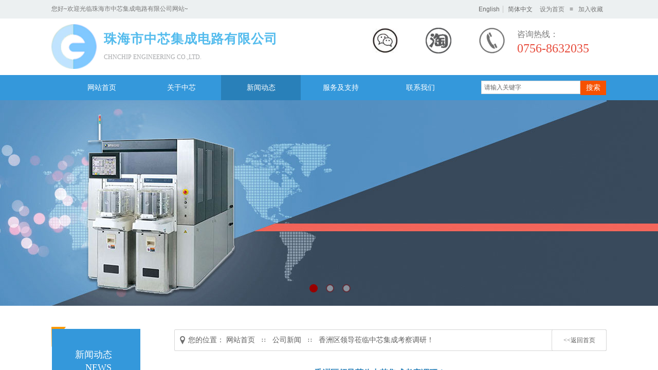

--- FILE ---
content_type: text/html; charset=utf-8
request_url: http://www.chnchip.com.cn/page92?article_id=193
body_size: 23188
content:
<!DOCTYPE html PUBLIC "-//W3C//DTD XHTML 1.0 Transitional//EN" "http://www.w3.org/TR/xhtml1/DTD/xhtml1-transitional.dtd">
<html xmlns="http://www.w3.org/1999/xhtml" lang="zh-Hans" >
	<head>
		<meta http-equiv="X-UA-Compatible" content="IE=Edge,chrome=1" />
	<meta name="viewport" content="width=1080" />	<meta http-equiv="Content-Type" content="text/html; charset=utf-8" />
		<meta name="format-detection" content="telephone=no" />
	     <meta http-equiv="Cache-Control" content="no-transform"/> 
     <meta http-equiv="Cache-Control" content="no-siteapp"/>
	<title>香洲区领导莅临中芯集成考察调研！</title>
	<meta name="keywords"  content="中芯 中芯科技 集成电路 晶圆 晶圆测试 晶圆切割 晶圆减薄 晶圆挑粒 后序加工" />
	<meta name="description" content="珠海市中芯集成电路有限公司是一家专业从事集成电路后序加工的高科技电子公司，可以为客户提供晶圆测试（wafer testing）、晶圆切割Dicing Saw(半切及贴膜全切) 、晶圆研磨减薄（wafer back grinding）、成品测试及tcp/cof/cob封装等全方位的服务。" />
    
                
			<link rel="shortcut icon" href="http://prod85d80.pic32.websiteonline.cn/upload/ZX_LOGO2_uxij.ico" type="image/x-icon" />
	<link rel="Bookmark" href="http://prod85d80.pic32.websiteonline.cn/upload/ZX_LOGO2_uxij.ico" />
		

		<link href="http://static.websiteonline.cn/website/template/default/css/default.css?v=17534100" rel="stylesheet" type="text/css" />
<link href="http://www.chnchip.com.cn/template/default/css/font/font.css?v=15750090" rel="stylesheet" type="text/css" />
<link href="http://www.chnchip.com.cn/template/default/css/wpassword/iconfont.css?v=17496248" rel="stylesheet" type="text/css" />
<link href="http://static.websiteonline.cn/website/plugin/title/css/title.css?v=17083134" rel="stylesheet" type="text/css" />
<link href="http://static.websiteonline.cn/website/plugin/media/css/media.css?v=14077216" rel="stylesheet" type="text/css" />
<link href="http://static.websiteonline.cn/website/plugin/sitesearch/css/sitesearch.css?v=16861948" rel="stylesheet" type="text/css" />
<link href="http://static.websiteonline.cn/website/plugin/unslider/css/unslider.css?v=16086236" rel="stylesheet" type="text/css" />
<link href="http://static.websiteonline.cn/website/plugin/breadcrumb/css/breadcrumb.css?v=16086008" rel="stylesheet" type="text/css" />
<link href="http://static.websiteonline.cn/website/plugin/article_detail/css/article_detail.css?v=17387192" rel="stylesheet" type="text/css" />
<link href="http://static.websiteonline.cn/website/plugin/article_category/css/article_category.css?v=14077216" rel="stylesheet" type="text/css" />
<style type="text/css">.prop_rotate_angle sup,.prop_rotate_angle .posblk-deg{font-size:11px; color:#CDCDCD; font-weight:normal; font-style:normal; }ins#qiao-wrap{height:0;} #qiao-wrap{display:block;}
.scart_iframebox .sctit h2{color:#eb6100;border-color:#eb6100!important;} .scart_iframebox .sctit p.curpagetxt span.cur{color:#eb6100}
</style><script>
var _hmt = _hmt || [];
(function() {
  var hm = document.createElement("script");
  hm.src = "//hm.baidu.com/hm.js?c416466fd2987b1717cdcae61a9351d2";
  var s = document.getElementsByTagName("script")[0]; 
  s.parentNode.insertBefore(hm, s);
})();
</script>
<style>.iframebox{background-color:#eeeeee!important;background-image:none!important;}</style> 
</head>
<body  >
<input type="hidden" value="2" name="_user_level_val" />
								<script type="text/javascript" language="javascript" src="http://static.websiteonline.cn/website/script/??libsjq.js,jquery.custom.js,jquery.lazyload.js,jquery.rotateutility.js,lab.js,wopop_all.js,jquery.cookie.js,jquery.simplemodal.js,fullcollumn.js,objectFitPolyfill.min.js,ierotate.js,effects/velocity.js,effects/velocity.ui.js,effects/effects.js,fullpagescroll.js,common.js,heightAdapt.js?v=17573096"></script>
<script type="text/javascript" language="javascript" src="http://static.websiteonline.cn/website/plugin/??media/js/init.js,picture_hover/js/init.js,sitesearch/js/init.js,new_navigation/js/overall.js,new_navigation/styles/hs6/init.js,unslider/js/init.js,buttons/js/init.js,breadcrumb/js/init.js,article_category/js/overall.js,article_category/styles/vertical_vs8/init.js?v=17636160"></script>
	<script type="text/javascript" language="javascript">
    			var webmodel = {};
	        
    wp_pages_global_func($.extend({
        'isedit': '0',
        'islogin': '0',
        'domain': 'prod85d80',
        'p_rooturl': 'http://www.chnchip.com.cn',
        'static_rooturl': 'http://static.websiteonline.cn/website',
        'interface_locale': "zh_CN",
        'dev_mode': "0",
        'getsession': ''
    }, {"phpsessionid":"","punyurl":"http:\/\/www.chnchip.com.cn","curr_locale":"zh_CN","mscript_name":"","converted":false}));
    
	</script>

<link href="http://www.chnchip.com.cn/17afe2a38f38fefe61f0f30ffb7f785f.cssx" rel="stylesheet" /><div id="page_set_css">
</div><input type="hidden" id="page_id" name="page_id" value="92" rpid="88">
<div id="scroll_container" class="scroll_contain" style="">
	    	<div id="scroll_container_bg" style=";">&nbsp;</div>
<script>
initScrollcontainerHeight();	
</script>
     <div id="overflow_canvas_container">        <div id="canvas" style=" margin: 0 auto;width:1080px;;height:1240px">
    <div id="layer3750A13758F4A6EDE6E103389C144F00" class="full_column"   style="width:1080px;position:absolute;top:0px;height:36px;z-index:100;">
    <div class="full_width " style="position:absolute;height:36px;background-color:#ecf0f1;">		
    </div>
			<div class="full_content" style="width:1080px; position:absolute;left:0;top:0;margin-left: 0px;;height:36px;">
								<div id='layerB4634FFCA472458F92C0C6A0FD89BDEB' type='bookmark'  class='cstlayer' style='left: 950px; top: 10px; position: absolute; z-index: 100; width: 130px; height: 24px; '  mid=""  fatherid='layer3750A13758F4A6EDE6E103389C144F00'    deg='0'><script language="javascript">
function AddFavorite(sURL, sTitle)
{
    try
    {
		if( typeof(sURL) =="undefined" || sURL.length==0) { sURL=window.location; }
		if( typeof(sTitle) =="undefined" || sTitle.length==0) { sTitle=document.title; } 
        window.external.addFavorite(sURL, sTitle);
    }
    catch (e)
    {
        try
        {
            window.sidebar.addPanel(sTitle, sURL, "");
        }
        catch (e)
        {
            alert("您使用的浏览器不支持此功能，请按“Ctrl + D”键手工加入收藏!");
        }
    }
}


function setHome(objid,urls) {
	var a = objid, b = urls, c = "unknown"; 
	try {
	    if( typeof(b) =="undefined" || b.length==0) { b=location.href; }		
		a.style.behavior = "url(#default#homepage)";
		var d = a.isHomePage(b);
		d = (d = d || a.isHomePage(b + "/")) || a.isHomePage(b + "/#");
		d = "" + d;
	   if (d != "true"){
			a.setHomePage(b);
	   }else{
			alert("您已经设为首页了!");
	   }
	} catch (e) {
		alert("您的浏览器不支持自动设置主页，请使用浏览器菜单手动设置!");
		return "unknown"
	}
};


</script>	
<script language="javascript">
$(function(){
	$(".bmark,.bmarks").click(function(){
		var data=0;		
		if($(this).hasClass("bmark")){ data=1;}
		if(data=="1"){
			setHome($(this)[0],'');
		}else{
			AddFavorite("", "");
		}
	});
});
</script>
	


<div class="wp-bookmark_content" style="width: 130px; height: 24px; border-color: transparent; border-width: 0px;">
<a href="#" class="bmark" data="1" style="color: rgb(120, 120, 120); font-family: 'Microsoft YaHei';">设为首页</a><span attr="0" class="bookspace" style="width:10px; display:inline-block;"></span><span attr="7" class="bookdelimiter" style="line-height: 100%; color: rgb(120, 120, 120);">≡</span><span attr="0" class="bookspace" style="width:10px; display:inline-block;"></span><a href="#" class="bmarks" data="1" style="color: rgb(120, 120, 120); font-family: 'Microsoft YaHei';">加入收藏</a> 
</div></div><script>				 $('#layerB4634FFCA472458F92C0C6A0FD89BDEB').triggerHandler('layer_ready');</script><div id='layerA81A374C7C216FCB495CD1595446656F' type='multilingual'  class='cstlayer' style='left: 782px; top: 11px; position: absolute; z-index: 125; width: 210px; height: 48px; '  mid=""  fatherid='layer3750A13758F4A6EDE6E103389C144F00'    deg='0'><script type="text/javascript">
function wp_multilingual_changeLang(id)
{
	$.ajax({
		type:'POST',
		url:parseToURL('multilingual','changeLang'),
		data:"id="+id,
		success:function(js_code){
			eval(js_code);
		},
		error:function(response){
			wp_alert("Choose the language.<br/>请求失败");
		}
	});
}
</script>
<div class="wp-multilingual_content" style="border-color: transparent; border-width: 0px; width: 210px; height: 48px; border-style: solid; padding: 0px;" langstyle="custom2">
<style type="text/css">#layerA81A374C7C216FCB495CD1595446656F .custom_dom_class,#layerA81A374C7C216FCB495CD1595446656F .aout{-webkit-border-radius:6px;-moz-border-radius:6px;border-radius:6px;padding-left:2px;padding-right:2px;font-size:12px;color:#666666;background-color:rgba(0, 0, 0, 0);}</style><div skin="custom2" class="wp-multilingual_css" style="display:none;"></div>
<div class="wp-content">
 
    <script type="text/javascript"> 
$('#layerA81A374C7C216FCB495CD1595446656F').layer_ready(function(){
	setTimeout(function(){
		$("#layerA81A374C7C216FCB495CD1595446656F").find('.wp-diy-selectedb-outside').remove();
	},100);
	$("#layerA81A374C7C216FCB495CD1595446656F").find('select').cstselect({selectclass:'wp-diy-selectedb'});
			  
})
</script>

<div class="sitestar-lan-ver1 custom_dom_class">
			<a href="javascript:void(0);" class=" wp-language-1 wp-langitem-layerA81A374C7C216FCB495CD1595446656F" style="color:#333333; margin:0 3px; font-size:14px;  display:inline-block; padding-right:7px; height:14px; line-height:14px;" onclick="wp_multilingual_changeLang('1')">English</a>
			<a href="javascript:void(0);" class=" on  wp-language-2 wp-langitem-layerA81A374C7C216FCB495CD1595446656F" style="color:#333333; margin:0 3px; font-size:14px;  display:inline-block; padding-right:7px; height:14px; line-height:14px;" onclick="wp_multilingual_changeLang('2')">简体中文</a>
	</div>
  
</div>
</div>
 <script type="text/javascript">
		$(function(){
		if ($('div.wp-diy-selecteda-outside').length || $('div.wp-diy-selectedb-outside').length || $('div.wp-diy-selectedc-outside').length || $('div.wp-diy-selectedd-outside').length) {
			$('#scroll_container').scroll(function(){
				$('body').children('div.wp-diy-selecteda-content').remove();
				$('body').children('div.wp-diy-selectedb-content').remove();
				$('body').children('div.wp-diy-selectedc-content').remove();
				$('body').children('div.wp-diy-selectedd-content').remove();
			});
		}
	});
	$('#layerA81A374C7C216FCB495CD1595446656F').layer_ready(function(){
		var custom_css = '#layerA81A374C7C216FCB495CD1595446656F .custom_dom_class,#layerA81A374C7C216FCB495CD1595446656F .aout{-webkit-border-radius:6px;-moz-border-radius:6px;border-radius:6px;padding-left:2px;padding-right:2px;font-size:12px;color:#666666;background-color:rgba(0, 0, 0, 0);}';
		var langstyle = 'custom2';
		var $curlayer = $('#layerA81A374C7C216FCB495CD1595446656F');
		var custom_a_font_size = $curlayer.find('.wp-content .custom_dom_class').css('font-size');
		var custom_a_color = $curlayer.find('.wp-content .custom_dom_class').css('color');
		if(custom_a_font_size){
			$curlayer.find('.wp-content .custom_dom_class a').css('font-size',custom_a_font_size);
		}
		if(custom_a_color){
			$curlayer.find('.wp-content .custom_dom_class a').css('color',custom_a_color);
		}
		if((langstyle == 'default' || langstyle == 'yellow') && custom_css == ''){
			$curlayer.find('.wp-content p.custom_dom_class a').css('color','red');
		}
		var time=100;
		if(langstyle == 'custom5' || langstyle == 'custom6') time=500;
		$curlayer.find(".aout_over").unbind('click.toggle').bind('click.toggle',function(){$curlayer.find(".text-a").slideToggle(time);});
		setTimeout(function(){
			var text_a_font_size = $curlayer.find('.wp-content .custom_dom_class a').css('font-size') || '12px';
			var text_a_color = $curlayer.find('.wp-content .custom_dom_class .aout').css('color') || '#ffffff';
			var text_a_bgcolor = $curlayer.find('.wp-content .custom_dom_class').css('background-color') || '#ffffff';
			var text_a_border_radius = $curlayer.find('.wp-content .custom_dom_class .aout').css('border-radius') || '5px';
			var $text_a = $curlayer.find('.wp-content .custom_dom_class .text-a');
			if(text_a_font_size){$text_a.find('a').css('font-size',text_a_font_size);}
			if(text_a_color){$text_a.find('a').css('color',text_a_color);}
			if(text_a_bgcolor){$text_a.css('background-color',text_a_bgcolor);}
			if(text_a_border_radius){$text_a.css('border-radius',text_a_border_radius);}
		},400);
	});
</script>
</div><script>				 $('#layerA81A374C7C216FCB495CD1595446656F').triggerHandler('layer_ready');</script>                                
                                <div class="fullcontent_opacity" style="width: 100%;height: 100%;position: absolute;left: 0;right: 0;top: 0;display:none;"></div>
			</div>
</div>
<script>
        $(".content_copen").live('click',function(){
        $(this).closest(".full_column").hide();
    });
	var $fullwidth=$('#layer3750A13758F4A6EDE6E103389C144F00 .full_width');
	$fullwidth.css({left:0-$('#canvas').offset().left+$('#scroll_container').offset().left-$('#scroll_container').scrollLeft()-$.parseInteger($('#canvas').css("borderLeftWidth")),width:$('#scroll_container_bg').width()});
	$(function () {
				var videoParams={"id":"layer3750A13758F4A6EDE6E103389C144F00","bgauto":null,"ctauto":null,"bVideouse":null,"cVideouse":null,"bgvHeight":null,"bgvWidth":null};
		fullcolumn_bgvideo_init_func(videoParams);
                var bgHoverParams={"full":{"hover":null,"opacity":null,"bg":"#ecf0f1","id":"layer3750A13758F4A6EDE6E103389C144F00","bgopacity":null,"zindextopcolorset":""},"full_con":{"hover":null,"opacity":null,"bg":null,"id":"layer3750A13758F4A6EDE6E103389C144F00","bgopacity":null}};
		fullcolumn_HoverInit(bgHoverParams);
        });
</script>


<div id='layerD0B74088CF6BA400CCF7030DE90A2246' type='title'  class='cstlayer' style='left: 0px; top: 9px; position: absolute; z-index: 101; width: 349px; height: 20px; '  mid=""    deg='0'><div class="wp-title_content" style="word-wrap: break-word; padding: 0px; border-color: transparent; border-width: 0px; height: 20px; width: 349px; display: block;"><font color="#787878" face="Microsoft YaHei"><span style="line-height: 140%;">您好~欢迎光临</span>珠海市中芯集成电路有限公司网站<span style="line-height: 140%;">~</span></font></div>
<script type="text/javascript">
$(function(){
	$('.wp-title_content').each(function(){
		if($(this).find('div').attr('align')=='justify'){
			$(this).find('div').css({'text-justify':'inter-ideograph','text-align':'justify'});
		}
	})	
})
</script>

</div><script>				 $('#layerD0B74088CF6BA400CCF7030DE90A2246').triggerHandler('layer_ready');</script><div id='layerCF75D382F244087CBAEC7F0620DB729B' type='media'  class='cstlayer' style='left: 0px; top: 47px; position: absolute; z-index: 107; width: 88.1757px; height: 87px; '  mid=""    deg='0'><script>
create_pc_media_set_pic('layerCF75D382F244087CBAEC7F0620DB729B',false);
</script>
<style>.wp-media_content .wp_mapclass{display: none;}</style>
<div class="wp-media_content"  style="overflow: hidden; width: 88px; height: 87px; border-width: 0px; border-style: solid; padding: 0px;" type="1">
<div class="img_over"  style='overflow: hidden; border-color: transparent; border-width: 0px; width: 88px; height: 87px; position: relative;'>

<div class="imgloading" style="z-index:100;"> </div>
<img  id="wp-media-image_layerCF75D382F244087CBAEC7F0620DB729B" onerror="set_thumb_layerCF75D382F244087CBAEC7F0620DB729B(this);" onload="set_thumb_layerCF75D382F244087CBAEC7F0620DB729B(this);" class="paragraph_image" usemap="#Map_layerCF75D382F244087CBAEC7F0620DB729B" type="zoom" src="http://prod85d80.pic32.websiteonline.cn/upload/vcfj.png" style="width: 88px; height: auto;;" />
<map name="Map_layerCF75D382F244087CBAEC7F0620DB729B"><area  class="map_arear_0" shape="rect" coords="0,0,78,77" title="中芯" onFocus="if(this.blur)this.blur()" href="http://www.chnchip.com.cn/page72"  /> </map></div>

</div>
<script>
(function(){
		layer_media_init_func('layerCF75D382F244087CBAEC7F0620DB729B',{"isedit":false,"has_effects":false});
})()
</script>
</div><script>				 $('#layerCF75D382F244087CBAEC7F0620DB729B').triggerHandler('layer_ready');</script><div id='layerAF5B17F88F2C97AB19FD8834AC489387' type='picture_hover'  class='cstlayer' style='left: 624px; top: 54px; position: absolute; z-index: 113; width: 265px; height: 52px; '  mid=""    deg='0'><div class="wp-picture_hover_content" style="overflow: hidden; border-color: transparent; border-width: 0px; width: 265px; height: 52px; border-style: solid; padding: 0px;">
<div class="st-slidecontent" id="layerAF5B17F88F2C97AB19FD8834AC489387_stslider">
  <script type="text/javascript"> 
     
</script>
<!-- MAIN CONTENT --> 
<div class="imgloading" style="z-index:100;"> </div>
<div class="main-pichover-content layerAF5B17F88F2C97AB19FD8834AC489387">
    <div class="worksbox" id="worksbox0"><a href="https://mp.weixin.qq.com/s/YCaXHYea8FTTHEGNtPsIAg"  target='_blank'   target="_blank" ><p class="phbox"><img class="phfront" src="http://prod85d80.pic32.websiteonline.cn/upload/weixin_icon.png" alt="" /><img class="phback" src="http://prod85d80.pic32.websiteonline.cn/upload/weixin_icon3.png" alt="" /></p></a></div><div class="worksbox" id="worksbox1"><a href="https://shop207250049.taobao.com/"  target='_blank'   target="_blank" ><p class="phbox"><img class="phfront" src="http://prod85d80.pic32.websiteonline.cn/upload/path100.jpg" alt="" /><img class="phback" src="http://prod85d80.pic32.websiteonline.cn/upload/path11.jpg" alt="" /></p></a></div><div class="worksbox" id="worksbox2"><a href="http://www.chnchip.com.cn/page91"  target='_blank'   target="_blank" ><p class="phbox"><img class="phfront" src="http://prod85d80.pic32.websiteonline.cn/upload/templatefiles/q5_u6tn.jpg" alt="" /><img class="phback" src="http://prod85d80.pic32.websiteonline.cn/upload/templatefiles/q6_kxvv.jpg" alt="" /></p></a></div><div class="worksbox" id="worksbox3"><a href="https://wpa.qq.com/msgrd?v=3&uin=78346454&site=qq&Menu=yes"  target='_blank'   target="_blank" ><p class="phbox"><img class="phfront" src="http://prod85d80.pic32.websiteonline.cn/upload/templatefiles/q1_cy9r.jpg" alt="" /><img class="phback" src="http://prod85d80.pic32.websiteonline.cn/upload/templatefiles/q2_brav.jpg" alt="" /></p></a></div><div class="worksbox" id="worksbox4"><a href="http://www.weibo.com"  target='_blank'   target="_blank" ><p class="phbox"><img class="phfront" src="http://prod85d80.pic32.websiteonline.cn/upload/templatefiles/q3_pvbx.jpg" alt="" /><img class="phback" src="http://prod85d80.pic32.websiteonline.cn/upload/templatefiles/q4_u0br.jpg" alt="" /></p></a></div></div>
<script type="text/javascript">
$(function () {
    	var boxh = parseInt('50'),boxw = parseInt('50'),speed = parseInt('300');
	var jsparams={"layerid":"layerAF5B17F88F2C97AB19FD8834AC489387","hover_effect":"default","jsindex":0};jsparams.boxh=boxh;jsparams.boxw=boxw;jsparams.speed=speed;
	layer_picture_hover_mouse_event(jsparams);	var boxh = parseInt('50'),boxw = parseInt('50'),speed = parseInt('300');
	var jsparams={"layerid":"layerAF5B17F88F2C97AB19FD8834AC489387","hover_effect":"default","jsindex":1};jsparams.boxh=boxh;jsparams.boxw=boxw;jsparams.speed=speed;
	layer_picture_hover_mouse_event(jsparams);	var boxh = parseInt('50'),boxw = parseInt('50'),speed = parseInt('300');
	var jsparams={"layerid":"layerAF5B17F88F2C97AB19FD8834AC489387","hover_effect":"default","jsindex":2};jsparams.boxh=boxh;jsparams.boxw=boxw;jsparams.speed=speed;
	layer_picture_hover_mouse_event(jsparams);	var boxh = parseInt('50'),boxw = parseInt('50'),speed = parseInt('300');
	var jsparams={"layerid":"layerAF5B17F88F2C97AB19FD8834AC489387","hover_effect":"default","jsindex":3};jsparams.boxh=boxh;jsparams.boxw=boxw;jsparams.speed=speed;
	layer_picture_hover_mouse_event(jsparams);	var boxh = parseInt('50'),boxw = parseInt('50'),speed = parseInt('300');
	var jsparams={"layerid":"layerAF5B17F88F2C97AB19FD8834AC489387","hover_effect":"default","jsindex":4};jsparams.boxh=boxh;jsparams.boxw=boxw;jsparams.speed=speed;
	layer_picture_hover_mouse_event(jsparams);	// 取消（每行）最右边图片容器的内右边距(bug#4396)
	if ($._parseFloat("54") > 0) {
		var $B = $('#layerAF5B17F88F2C97AB19FD8834AC489387 .worksbox'),
		bp = ["2"];
		if (bp.length > 0) for(var i in bp) $B.filter(':eq('+bp[i]+')').addClass("linend");
		else $B.filter(':last').addClass("linend");
		bp = $B = null;
	}
});
</script></div> 
	
<script language="javascript">
layer_picture_hover_createfuncs();
</script>
</div>
</div><script>				 $('#layerAF5B17F88F2C97AB19FD8834AC489387').triggerHandler('layer_ready');</script><div id='layer809FC48A6ADAAA76CA12C1A66769FBE3' type='title'  class='cstlayer' style='left: 102px; top: 54px; position: absolute; z-index: 106; width: 347px; height: 39px; '  mid=""    deg='0'><div class="wp-title_content" style="word-wrap: break-word; padding: 0px; border-color: transparent; border-width: 0px; height: 39px; width: 347px; display: block;"><font color="#2980b9" face="Microsoft YaHei"><span style="font-size: 25px; line-height: 44.8px; color: rgb(85, 188, 237); letter-spacing: 1px;"><b>珠海市中芯集成电路有限公司</b></span></font></div>

</div><script>				 $('#layer809FC48A6ADAAA76CA12C1A66769FBE3').triggerHandler('layer_ready');</script><div id='layer9EB82A7A08C9CFCD24A9A669AB012387' type='title'  class='cstlayer' style='left: 906px; top: 56px; position: absolute; z-index: 104; width: 174px; height: 59px; '  mid=""    deg='0'><div class="wp-title_content" style="overflow-wrap: break-word; padding: 0px; border-color: transparent; border-width: 0px; height: 59px; width: 174px; display: block;"><span style="color: rgb(120, 120, 120); font-family: 'Microsoft YaHei'; font-size: 16px; font-style: normal; font-variant: normal; font-weight: normal; line-height: 140%;">咨询热线：</span><br><p><font color="#e74c3c" face="Microsoft YaHei"><span style="font-size: 24px; line-height: 33.6px;">0756-8632035</span></font></p></div>

</div><script>				 $('#layer9EB82A7A08C9CFCD24A9A669AB012387').triggerHandler('layer_ready');</script><div id='layerE4C8566CD3BEA6B1F0801DE640DAAA0E' type='title'  class='cstlayer' style='left: 102px; top: 103px; position: absolute; z-index: 103; width: 241px; height: 21px; '  mid=""    deg='0'><div class="wp-title_content" style="word-wrap: break-word; padding: 0px; border-color: transparent; border-width: 0px; height: 21px; width: 241px; display: block;"><font color="#bdc3c7" face="Times New Roman"><span style="color: rgb(167, 169, 171);">CHNCHIP ENGINEERING CO.,LTD.</span></font></div>

</div><script>				 $('#layerE4C8566CD3BEA6B1F0801DE640DAAA0E').triggerHandler('layer_ready');</script><div id="layer3C5B80987694A87D3F40B9ABAE9166A7" class="full_column"   style="width:1080px;position:absolute;top:146px;height:50px;z-index:102;">
    <div class="full_width " style="position:absolute;height:50px;background-color:#3498db;">		
    </div>
			<div class="full_content" style="width:1080px; position:absolute;left:0;top:0;margin-left: 0px;;height:50px;">
								<div id='layerC4121BD2F317A7F21024DA016B16101E' type='sitesearch'  class='cstlayer' style='left: 836px; top: 11px; position: absolute; z-index: 100; width: 243px; height: 30px; '  mid=""  fatherid='layer3C5B80987694A87D3F40B9ABAE9166A7'    deg='0'><div class="wp-sitesearch_content" style="overflow-wrap: break-word; padding: 0px; border-color: transparent; border-width: 0px; width: 243px; height: 30px;">
	<div class="wp-sitesearch_container" skin="skin4" type="all" opn="0">
		<script type="text/javascript">
	
</script>

<div class="searchbox">
    <div style="display: flex;">
        <div class="ninputs">
            <input type="text" class="searchbox_txt" name="keywords" value="请输入关键字" ></div>
        <input type="hidden" name="searchcontent" value="product"/>
        <div class="sright"> <div class="searchbox_btn">搜索</div></div>
    </div>
    </div>


<script language="javascript">	

	var dom=$("#layerC4121BD2F317A7F21024DA016B16101E");
                var width_xz=0;
	if($.browser.msie && $.browser.version>=9){ width_xz=4;}
	dom.find('.searchbox_txt').css({'width':(dom.width()-width_xz-dom.find('.searchbox_btn').outerWidth(true))-10-2+'px'});
                //key hide show
        dom.find(".searchbox_txt").click(function () {
             if ($(this).val() == "请输入关键字") {
                 $(this).attr("value","");
             }
        });
        dom.find(".searchbox_txt").blur(function () {
            if ($(this).val() == "") {
                $(this).attr('value','请输入关键字')
            }
        });

        </script>
            <div class="searchtype" style='display:none;' >
			<input type="radio" name="c_layerC4121BD2F317A7F21024DA016B16101E" value="title"  class="catetype"/><span class="s_title">名称</span><input type="radio" name="c_layerC4121BD2F317A7F21024DA016B16101E" value="intro" class="catetype"/><span  class="s_description">描述</span><input type="radio" name="c_layerC4121BD2F317A7F21024DA016B16101E" value="content" class="catetype"/><span  class="s_content">内容</span>		</div>
	</div>

<script language="javascript">
var wp_productsearchcache = null;
$('body').data('wp_searchcache',wp_productsearchcache);
(function(){
var urldata = null;
var param={"layer_id":"layerC4121BD2F317A7F21024DA016B16101E","skin":"skin4","article_page":"-1","product_page":"-1","payknow_page":-1,"article_pageres":"-1","product_pageres":"-1","openArticleUrl":0,"openPayknowUrl":0,"search_type":0,"sswitch":"1","wordsplist":"0","openProductUrl":0,"search_listNum":"10","extend_content":{"mode":"skins","skin":"skin4","sshinput_txtcolor":"#666","sshinputborder_txtcolor":"#d9d9d9","sshinputborder_txtsize":"1","sshbtn_txtsize":"14","sshbtn_txtbold":"normal","sshbtn_txtcolor":"#fff","sshbtnborder_txtcolor":"#fff","sshbtnborder_txtsize":"0","sshbtn_bgcolor_txtcolor":"#f65100","sshbtn_bgcolor_hover_txtcolor":"#f52b00","sshinput_txtfamily":"Microsoft YaHei","sshbtn_txtfamily":"Microsoft YaHei","sshinput_txtsize":"12","ssbeijing_txtcolor":"#ffffff","sshinput_txtbold":"normal","sshbtn_bg_txtcolor":"https:\/\/static.websiteonline.cn\/website\/plugin\/sitesearch\/styles\/skin5\/bg.jpg","sshbtn_bg_hover_txtcolor":"https:\/\/static.websiteonline.cn\/website\/plugin\/sitesearch\/styles\/skin5\/bg0.jpg","sshbtn_bigbg_txtcolor":"https:\/\/static.websiteonline.cn\/website\/plugin\/sitesearch\/styles\/skin6\/bg.jpg"},"sshdefalutshow":"0","langs":{"Search Pro":"\u4ea7\u54c1","Search Result":"\u641c\u7d22\u7ed3\u679c\u9875\u9762","Name":"\u540d\u79f0","Description":"\u63cf\u8ff0","Search Art":"\u6587\u7ae0","Search Title":"\u6807\u9898","Search Summary":"\u6458\u8981"},"editmode":0};
var $curlayer = $('#layerC4121BD2F317A7F21024DA016B16101E');
$curlayer.mod_property({"extend_content":{"mode":"skins","skin":"skin4","sshinput_txtcolor":"#666","sshinputborder_txtcolor":"#d9d9d9","sshinputborder_txtsize":"1","sshbtn_txtsize":"14","sshbtn_txtbold":"normal","sshbtn_txtcolor":"#fff","sshbtnborder_txtcolor":"#fff","sshbtnborder_txtsize":"0","sshbtn_bgcolor_txtcolor":"#f65100","sshbtn_bgcolor_hover_txtcolor":"#f52b00","sshinput_txtfamily":"Microsoft YaHei","sshbtn_txtfamily":"Microsoft YaHei","sshinput_txtsize":"12","ssbeijing_txtcolor":"#ffffff","sshinput_txtbold":"normal","sshbtn_bg_txtcolor":"https:\/\/static.websiteonline.cn\/website\/plugin\/sitesearch\/styles\/skin5\/bg.jpg","sshbtn_bg_hover_txtcolor":"https:\/\/static.websiteonline.cn\/website\/plugin\/sitesearch\/styles\/skin5\/bg0.jpg","sshbtn_bigbg_txtcolor":"https:\/\/static.websiteonline.cn\/website\/plugin\/sitesearch\/styles\/skin6\/bg.jpg"}});
param['wp_productsearchcache']=wp_productsearchcache;

var searchFlag = 4;

layer_sitesearch_init_func(param,urldata,searchFlag);
})()
</script>
</div>
</div><script>				 $('#layerC4121BD2F317A7F21024DA016B16101E').triggerHandler('layer_ready');</script><div id='layerE50852D14E62704815604E8D27B5E719' type='new_navigation'  class='cstlayer' style='left: 0px; top: 0px; position: absolute; z-index: 101; width: 820px; height: 50px; '  mid=""  fatherid='layer3C5B80987694A87D3F40B9ABAE9166A7'    deg='0'><div class="wp-new_navigation_content" style="border: 0px solid transparent; width: 820px; padding: 0px; display: block; overflow: visible; height: auto;;display:block;overflow:hidden;height:0px;" type="0">
<script type="text/javascript"> 
		
	</script>
<div skin="hs6" class="nav1 menu_hs6" ishorizon="1" colorstyle="darkorange" direction="0" more="更多" moreshow="1" morecolor="darkorange" hover="1" hover_scr="0" submethod="0" umenu="" dmenu="" sethomeurl="http://www.chnchip.com.cn/page72" smcenter="0">
		<ul id="nav_layerE50852D14E62704815604E8D27B5E719" class="navigation"  style="width:auto;"  >
		<li style="z-index:2;"  class="wp_subtop"  pid="72" ><a  class="  "  href="http://www.chnchip.com.cn">网站首页</a></li><li style="z-index:2;"  class="wp_subtop"  pid="86" ><a  class=" sub "  href="http://www.chnchip.com.cn/page86">关于中芯</a><ul style="z-index:2;"><li style="z-index:3;"  class=""  pid=0 ><a  class="  "  href="http://www.chnchip.com.cn/page94">公司简介</a></li><li style="z-index:3;"  class=""  pid=0 ><a  class="  "  href="http://www.chnchip.com.cn/page95">公司历程</a></li><li style="z-index:3;"  class=""  pid=0 ><a  class="  "  href="http://www.chnchip.com.cn/page96">资质荣誉</a></li><li style="z-index:3;"  class=""  pid=0 ><a  class="  "  href="http://www.chnchip.com.cn/page104">公司文化</a></li></ul></li><li style="z-index:2;"  class="wp_subtop"  pid="88" ><a  class=" sub "  href="http://www.chnchip.com.cn/page88">新闻动态</a><ul style="z-index:2;"><li style="z-index:3;"  class=""  pid=0 ><a  class="  "  href="http://www.chnchip.com.cn/page88?article_category=2&menu_id=97">公司新闻</a></li><li style="z-index:3;"  class=""  pid=0 ><a  class="  "  href="http://www.chnchip.com.cn/page88?article_category=1&menu_id=98">行业新闻</a></li><li style="z-index:3;"  class=""  pid=0 ><a  class="  "  href="http://www.chnchip.com.cn/page88?article_category=8&menu_id=162">技术资讯</a></li></ul></li><li style="z-index:2;"  class="wp_subtop"  pid="87" ><a  class=" sub "  href="http://www.chnchip.com.cn/page87">服务及支持</a><ul style="z-index:2;"><li style="z-index:3;"  class=""  pid=0 ><a  class="  "  href="http://www.chnchip.com.cn/page100">晶圆减薄</a></li><li style="z-index:3;"  class=""  pid=0 ><a  class="  "  href="http://www.chnchip.com.cn/page99">晶圆测试</a></li><li style="z-index:3;"  class=""  pid=0 ><a  class="  "  href="http://www.chnchip.com.cn/page163">成品测试</a></li><li style="z-index:3;"  class=""  pid=0 ><a  class="  "  href="http://www.chnchip.com.cn/page101">晶圆切割</a></li><li style="z-index:3;"  class=""  pid=0 ><a  class="  "  href="http://www.chnchip.com.cn/page102">晶圆挑粒</a></li><li style="z-index:3;"  class=""  pid=0 ><a  class="  "  href="http://www.chnchip.com.cn/page103">针卡制作</a></li></ul></li><li style="z-index:2;"  class="wp_subtop"  pid="91" ><a  class="  "  href="http://www.chnchip.com.cn/page91">联系我们</a></li>	</ul>
</div>

<script type="text/javascript"> 
				$("#layerE50852D14E62704815604E8D27B5E719").data("datasty_", '@charset "utf-8";  #nav_layerE50852D14E62704815604E8D27B5E719,#nav_layerE50852D14E62704815604E8D27B5E719 ul,#nav_layerE50852D14E62704815604E8D27B5E719 li{list-style-type:none; margin:0px; padding:0px; border:thin none;}  #nav_layerE50852D14E62704815604E8D27B5E719 { position:relative;padding-left:20px;background-image:url(http://static.websiteonline.cn/website/plugin/new_navigation/styles/hs6/menu6_bg.jpg);background-repeat:repeat;background-position:top left;background-color:transparent;height:42px;-moz-border-radius:5px; -webkit-border-radius:5px; border-radius:5px;behavior: url(script/pie.htc);}  #nav_layerE50852D14E62704815604E8D27B5E719 li.wp_subtop{padding-left:5px;padding-right:5px;text-align:center;height:42px;line-height:42px;position: relative; float:left; width:120px; padding-bottom:0px;background-image:url(http://static.websiteonline.cn/website/plugin/new_navigation/styles/hs6/menu6_line.jpg);background-color:transparent;background-repeat:no-repeat;background-position:top right;}  #nav_layerE50852D14E62704815604E8D27B5E719 li.wp_subtop:hover{height:42px;line-height:42px;width:120px;text-align:center;background-image:url(http://static.websiteonline.cn/website/plugin/new_navigation/styles/hs6/menu6_hover.jpg);background-repeat:repeat-x;background-color:transparent;background-position:top left;}  #nav_layerE50852D14E62704815604E8D27B5E719 li.wp_subtop>a{white-space:nowrap;font-style:normal;font-weight:normal;font-family:arial;font-size:12px;display:block; padding:0px; color:#ffffff; text-align:center; text-decoration: none;overflow:hidden;}  #nav_layerE50852D14E62704815604E8D27B5E719 li.wp_subtop>a:hover{color:#fff; text-decoration: none;font-size:12px;font-style:normal;font-weight:normal;font-family:arial;color:#ffffff;text-align:center;}  #nav_layerE50852D14E62704815604E8D27B5E719 ul {position:absolute;left:0px;display:none; background-color:transparent;margin-left:0px;}  #nav_layerE50852D14E62704815604E8D27B5E719 ul li {padding-left:5px;padding-right:5px;text-align:center;position:relative; float: left;padding-bottom:0px;background-image:none;background-color:#fc6701;height:25px;line-height:25px;background-position:top left;background-repeat:repeat;}  #nav_layerE50852D14E62704815604E8D27B5E719 ul li:hover{text-align:center;background-image:none; background-color:#dc3200;width:120px;height:25px;line-height:25px;background-position:top left;background-repeat:repeat;}  #nav_layerE50852D14E62704815604E8D27B5E719 ul li a {text-align:center;color:#fff;font-size:12px;font-family:arial;font-style:normal;font-weight:normal;white-space:nowrap;display:block;}  #nav_layerE50852D14E62704815604E8D27B5E719 ul li a:hover{ color:#fff;font-size:12px;font-family:arial;text-align:center;font-style:normal;font-weight:normal;}  #nav_layerE50852D14E62704815604E8D27B5E719 ul ul {position: absolute; margin-left: 120px; margin-top: -25px;display: none; }');
		$("#layerE50852D14E62704815604E8D27B5E719").data("datastys_", '#nav_layerE50852D14E62704815604E8D27B5E719{background-color:transparent;} #nav_layerE50852D14E62704815604E8D27B5E719{background-image:url(http://static.websiteonline.cn/website/plugin/new_navigation/view/images/png_bg.png);}        #nav_layerE50852D14E62704815604E8D27B5E719{height:50px;} #nav_layerE50852D14E62704815604E8D27B5E719{border-radius:0px;behavior: url(script/pie.htc);}        #nav_layerE50852D14E62704815604E8D27B5E719 li.wp_subtop{line-height:50px;}        #nav_layerE50852D14E62704815604E8D27B5E719 li.wp_subtop{height:50px;}  #nav_layerE50852D14E62704815604E8D27B5E719 li.wp_subtop>a{font-size:14px;} #nav_layerE50852D14E62704815604E8D27B5E719 li.wp_subtop>a{font-family:Microsoft YaHei;} #nav_layerE50852D14E62704815604E8D27B5E719 li.wp_subtop{background-image:url(http://static.websiteonline.cn/website/plugin/new_navigation/view/images/png_bg.png);} #nav_layerE50852D14E62704815604E8D27B5E719 li.wp_subtop{background-color:transparent;} #nav_layerE50852D14E62704815604E8D27B5E719 li.wp_subtop{background-position:top left;}        #nav_layerE50852D14E62704815604E8D27B5E719 li.wp_subtop:hover{line-height:50px;}        #nav_layerE50852D14E62704815604E8D27B5E719 li.wp_subtop:hover{height:50px;}  #nav_layerE50852D14E62704815604E8D27B5E719 li.wp_subtop>a:hover{font-size:14px;} #nav_layerE50852D14E62704815604E8D27B5E719 li.wp_subtop>a:hover{font-family:Microsoft YaHei;} #nav_layerE50852D14E62704815604E8D27B5E719 li.wp_subtop:hover{background-image:url(http://static.websiteonline.cn/website/plugin/new_navigation/view/images/png_bg.png);}  #nav_layerE50852D14E62704815604E8D27B5E719 li.wp_subtop:hover{background-color:#2980b9;}                                                                             #nav_layerE50852D14E62704815604E8D27B5E719 ul li a{font-family:Microsoft YaHei;}  #nav_layerE50852D14E62704815604E8D27B5E719 ul li a{font-size:14px;}  #nav_layerE50852D14E62704815604E8D27B5E719 ul li a{color:#434343;} #nav_layerE50852D14E62704815604E8D27B5E719 ul li a:hover{font-family:Microsoft YaHei;}  #nav_layerE50852D14E62704815604E8D27B5E719 ul li a:hover{font-size:14px;} #nav_layerE50852D14E62704815604E8D27B5E719 ul li{background-color:#e8e8e8;}  #nav_layerE50852D14E62704815604E8D27B5E719 ul li:hover{background-color:#52a9e3;}   #nav_layerE50852D14E62704815604E8D27B5E719 li.wp_subtop{width:145px;} #nav_layerE50852D14E62704815604E8D27B5E719 li.wp_subtop:hover{width:145px;}');
	
		</script>

<script type="text/javascript">
function wp_get_navstyle(layer_id,key){
		var navStyle = $.trim($("#"+layer_id).data(key));
		return navStyle;	
	
}	
richtxt('layerE50852D14E62704815604E8D27B5E719');
</script><script type="text/javascript">
layer_new_navigation_hs6_func({"isedit":false,"layer_id":"layerE50852D14E62704815604E8D27B5E719","menustyle":"hs6"});

</script><div class="navigation_more" data-more="darkorange" data-typeval="0" data-menudata="&quot;&quot;"></div>
</div>
<script type="text/javascript">
 $(function(){
	layer_new_navigation_content_func({"isedit":false,"layer_id":"layerE50852D14E62704815604E8D27B5E719","menustyle":"hs6","addopts":[]});
});
</script>

</div><script>				 $('#layerE50852D14E62704815604E8D27B5E719').triggerHandler('layer_ready');</script>                                
                                <div class="fullcontent_opacity" style="width: 100%;height: 100%;position: absolute;left: 0;right: 0;top: 0;display:none;"></div>
			</div>
</div>
<script>
        $(".content_copen").live('click',function(){
        $(this).closest(".full_column").hide();
    });
	var $fullwidth=$('#layer3C5B80987694A87D3F40B9ABAE9166A7 .full_width');
	$fullwidth.css({left:0-$('#canvas').offset().left+$('#scroll_container').offset().left-$('#scroll_container').scrollLeft()-$.parseInteger($('#canvas').css("borderLeftWidth")),width:$('#scroll_container_bg').width()});
	$(function () {
				var videoParams={"id":"layer3C5B80987694A87D3F40B9ABAE9166A7","bgauto":null,"ctauto":null,"bVideouse":null,"cVideouse":null,"bgvHeight":null,"bgvWidth":null};
		fullcolumn_bgvideo_init_func(videoParams);
                var bgHoverParams={"full":{"hover":null,"opacity":null,"bg":"#3498db","id":"layer3C5B80987694A87D3F40B9ABAE9166A7","bgopacity":null,"zindextopcolorset":""},"full_con":{"hover":null,"opacity":null,"bg":null,"id":"layer3C5B80987694A87D3F40B9ABAE9166A7","bgopacity":null}};
		fullcolumn_HoverInit(bgHoverParams);
        });
</script>


<div id='layerB5C55151863A996BF612507F9658010C' type='unslider'  class='cstlayer' style='left: 0px; top: 195px; position: absolute; z-index: 123; width: 1080px; height: 400px; '  mid=""    deg='0'><style>
#layerB5C55151863A996BF612507F9658010Chtml5zoo-1{
	margin:0 auto;
}
</style>
<div id="layerB5C55151863A996BF612507F9658010C_content" class="wp-unslider_content" style="overflow: hidden; border: none; left: -438.5px; width: 1837px; height: 400px; position: absolute;">
<script type="text/javascript">
	 
</script>

<!-- loop star -->
<div id="layerB5C55151863A996BF612507F9658010Chtml5zoo-1">
    <ul class="html5zoo-slides" style="display:none;">
  
        <li><img alt="" src="http://prod85d80.pic32.websiteonline.cn/upload/banenr3_9mkh.jpg" class="html5lightbox" /></a></li>
  
        <li><img alt="" src="http://prod85d80.pic32.websiteonline.cn/upload/bannner4_tj6r.jpg" class="html5lightbox" /></a></li>
  
        <li><img alt="" src="http://prod85d80.pic32.websiteonline.cn/upload/banner3_hsbd.jpg" class="html5lightbox" /></a></li>
    </ul>
</div>
<!-- loop end -->

<script language="javascript">
(function(){
		var layerparams={"layerid":"layerB5C55151863A996BF612507F9658010C","pstyle":"none","plborder_size":"0","interval":3000,"autoplays":"true","title_size":"40","title_family":"SimSun","title_color":"#FFFFFF","easing":"all","show_title":"1","show_nav":"1","navigation_style":"01","navbg_hover_color":"#980000","nav_margin_bottom_size":"25","nav_arrow":"1","arrow_left":"template\/default\/images\/left_arrow.png","arrow_right":"template\/default\/images\/right_arrow.png","nav_margin_left_size":"25","nav_margin_right_size":"25","skin":"01","default_show":"1","hover_show":"0","pauseonmouseover":"1","nav_arrow_w_size":"32","nav_arrow_h_size":"32","iconstyle":"01","nav_height_size":"2","wsize":null,"editMode":false,"unslideradapt":null};
	layer_unslider_init_func(layerparams);
})()  
</script>
</div>
</div><script>				 $('#layerB5C55151863A996BF612507F9658010C').triggerHandler('layer_ready');</script><div id='layerB0D9F81723FB4D32BC6114219A2189C4' type='title'  class='cstlayer' style='left: 711px; top: 249px; position: absolute; z-index: 110; width: 104px; height: 29px; '  mid=""    deg='0'><div class="wp-title_content" style="word-wrap: break-word; padding: 0px; border-color: transparent; border-width: 0px; height: 29px; width: 104px; display: block;"><span style="color: rgb(255, 153, 0); font-size: 18px; line-height: 32.2px; text-transform: uppercase;">CUSTOMER &nbsp; &nbsp; &nbsp;</span></div>

</div><script>				 $('#layerB0D9F81723FB4D32BC6114219A2189C4').triggerHandler('layer_ready');</script><div id='layerC9CD1471704F8800093B58823928147F' type='title'  class='cstlayer' style='left: 612px; top: 274px; position: absolute; z-index: 105; width: 242px; height: 57px; '  mid=""    deg='0'><div class="wp-title_content" style="word-wrap: break-word; padding: 0px; border-color: transparent; border-width: 0px; height: 57px; width: 240px; display: block;"><p><span style="font-size: 35px; color: rgb(255, 255, 255); font-family: SimHei;">以客户为中心 &nbsp;</span></p></div>

</div><script>				 $('#layerC9CD1471704F8800093B58823928147F').triggerHandler('layer_ready');</script><div id='layerF77F006687A2665153C2F7E64980FA77' type='title'  class='cstlayer' style='left: 873px; top: 336px; position: absolute; z-index: 111; width: 83px; height: 29px; '  mid=""    deg='0'><div class="wp-title_content" style="word-wrap: break-word; padding: 0px; border-color: transparent; border-width: 0px; height: 29px; width: 83px; display: block;"><span style="text-transform: uppercase; font-size: 18px; color: rgb(255, 153, 0);">quality</span></div>

</div><script>				 $('#layerF77F006687A2665153C2F7E64980FA77').triggerHandler('layer_ready');</script><div id='layerB8F4C36C65C106EC05D79DBC1C75700A' type='title'  class='cstlayer' style='left: 743px; top: 361px; position: absolute; z-index: 108; width: 236px; height: 51px; '  mid=""    deg='0'><div class="wp-title_content" style="word-wrap: break-word; padding: 0px; border-color: transparent; border-width: 0px; height: 49px; width: 234px; display: block;"><span style="line-height: 49px; color: rgb(255, 255, 255); font-size: 35px; font-family: SimHei;">以质量求生存&nbsp;</span></div>

</div><script>				 $('#layerB8F4C36C65C106EC05D79DBC1C75700A').triggerHandler('layer_ready');</script><div id='layerF0D9F4A1F214EACF1C63D1836FF2457A' type='title'  class='cstlayer' style='left: 970px; top: 449px; position: absolute; z-index: 112; width: 89px; height: 28px; '  mid=""    deg='0'><div class="wp-title_content" style="word-wrap: break-word; padding: 0px; border-color: transparent; border-width: 0px; height: 28px; width: 87px; display: block;"><span style="color: rgb(255, 153, 0); font-size: 18px; line-height: 32.2px; text-transform: uppercase;">SERVICE</span></div>

</div><script>				 $('#layerF0D9F4A1F214EACF1C63D1836FF2457A').triggerHandler('layer_ready');</script><div id='layer6ACE9EE05D4A217E2E6DF7DA7FC578BF' type='title'  class='cstlayer' style='left: 828px; top: 476px; position: absolute; z-index: 109; width: 252px; height: 48px; '  mid=""    deg='0'><div class="wp-title_content" style="word-wrap: break-word; padding: 0px; border-color: transparent; border-width: 0px; height: 47px; width: 250px; display: block;"><span style="line-height: 49px; color: rgb(255, 255, 255); font-size: 35px; font-family: SimHei;">&nbsp;</span><span style="line-height: 49px; color: rgb(255, 255, 255); font-size: 35px; font-family: SimHei;">以服务求发展</span></div>

</div><script>				 $('#layer6ACE9EE05D4A217E2E6DF7DA7FC578BF').triggerHandler('layer_ready');</script><div id='layer501433BB03F5266DB57F0A983263961C' type='media'  class='cstlayer' style='left: 0px; top: 636px; position: absolute; z-index: 110; width: 27.7627px; height: 39px; '  mid=""    deg='0'><script>
create_pc_media_set_pic('layer501433BB03F5266DB57F0A983263961C',false);
</script>
<div class="wp-media_content"  style="overflow: hidden; width: 28px; height: 39px;" type="0">
<div class="img_over"  style='overflow: hidden; border-color: transparent; border-width: 0px; width: 28px; height: 39px; position: relative;'>

<div class="imgloading" style="z-index:100;"> </div>
<img  id="wp-media-image_layer501433BB03F5266DB57F0A983263961C" onerror="set_thumb_layer501433BB03F5266DB57F0A983263961C(this);" onload="set_thumb_layer501433BB03F5266DB57F0A983263961C(this);" class="paragraph_image"  type="zoom" src="http://prod85d80.pic32.websiteonline.cn/upload/g3xf.png" style="width: 28px; height: auto;;" />
</div>

</div>
<script>
(function(){
		layer_media_init_func('layer501433BB03F5266DB57F0A983263961C',{"isedit":false,"has_effects":false});
})()
</script>
</div><script>				 $('#layer501433BB03F5266DB57F0A983263961C').triggerHandler('layer_ready');</script><div id='layer9825A43F60C56990BD6AA71E73D845D4' type='title'  class='cstlayer' style='left: 1px; top: 640px; position: absolute; z-index: 111; width: 172px; height: 100px; '  mid=""    deg='0'><div class="wp-title_content" style="word-wrap: break-word; padding: 10px; border: 0px solid transparent; height: 80px; width: 152px; display: block; background-color: rgb(52, 152, 219);"><span style="font-size: 20px; font-family: 'Microsoft YaHei'; color: rgb(255, 255, 255);"><br></span><span style="font-size: 18px; font-family: 'Microsoft YaHei'; color: rgb(255, 255, 255);">&nbsp; &nbsp; &nbsp; &nbsp;新闻动态</span><br><span style="font-family: 'Times New Roman'; color: rgb(255, 255, 255); font-size: 18px;">&nbsp; &nbsp; &nbsp; &nbsp; &nbsp; &nbsp;NEWS</span></div>

</div><script>				 $('#layer9825A43F60C56990BD6AA71E73D845D4').triggerHandler('layer_ready');</script><div id='layer3FBFC002C2A88CCDF5F0E292952573D8' type='buttons'  class='cstlayer' style='left: 973px; top: 641px; position: absolute; z-index: 131; width: 107px; height: 42px; '  mid=""    deg='0'><div class="wp-buttons_content" style="padding: 0px; border: 0px solid transparent; overflow: hidden; width: 107px; height: 42px;"><a href="http://www.chnchip.com.cn/page72"  class="btnarea button_btndefault-link" style="width:105px;left:0px;top:0px;height:40px;line-height:40px;">
  <span class="button_btndefault-label">&lt;&lt;返回首页</span>
</a><script type="text/javascript" src="http://static.websiteonline.cn/website/script/usermanagemob/clipboard.js"></script>
<script language="javascript">$('#layer3FBFC002C2A88CCDF5F0E292952573D8').layer_ready(function(){
	
			(function(){
	var param={"layerid":"layer3FBFC002C2A88CCDF5F0E292952573D8","bgFlag":0,"bhFlag":0};
	layer_buttons_text_display_func(param);
	})();
	
	
			
		
		
			    
    	    
		btnFloat({"border_radius":"3px 3px 3px 3px","shadow_enable":"hide","bcolor_link":"rgba(214,214,214,1)","bgcolor_link":"rgba(52,73,94,0)","btntext":"&lt;&lt;\u8fd4\u56de\u9996\u9875","txtfont_name":"Microsoft YaHei","txtbold":"normal","bcolor_hover":"rgba(231,76,60,1)","bgcolor_hover":"rgba(231,76,60,1)","ostyle":{"btnarea":"width:105px;left:0px;top:0px;height:40px;line-height:40px;"},"txtcolor_link":"rgba(94,94,94,1)","border_width":"1","btnlink":{"ctype":"page","options":{"menuid":"72","target":"0"},"address":"https:\/\/website-edit.onlinewebsite.cn\/website\/index.php?_m=wp_frontpage&_a=index&id=72&domain=tpl-5b8e78c1&editdomain=www.sitestarcenter.cn&SessionID=d596c07fcc5f7016194f4c3221440e20"}},'layer3FBFC002C2A88CCDF5F0E292952573D8')
	});</script>
</div>

</div><script>				 $('#layer3FBFC002C2A88CCDF5F0E292952573D8').triggerHandler('layer_ready');</script><div id='layerA187A99AF635A3EDAD72ACFCA9080631' type='title'  class='cstlayer' style='left: 239px; top: 641px; position: absolute; z-index: 129; width: 841px; height: 42px; '  mid=""    deg='0'><div class="wp-title_content" style="border-radius:2px;-moz-border-radius:2px;-webkit-border-radius:2px; word-wrap: break-word; padding: 10px; border: 1px solid rgb(214, 214, 214); height: 20px; width: 819px; display: block; background-image: url('http://prod85d80.pic32.websiteonline.cn/upload/templatefiles/wz_6vsu.jpg'); background-position: 0% 50%; background-repeat:no-repeat;"><span style="font-size: 14px; font-family: 'Microsoft YaHei'; color: rgb(94, 94, 94);">&nbsp; &nbsp;&nbsp;您的位置：</span></div>

</div><script>		         if($.browser.msie && $.browser.version < 9) $('#layerA187A99AF635A3EDAD72ACFCA9080631').find('div:first').addClass('layer_content'); 				 $('#layerA187A99AF635A3EDAD72ACFCA9080631').triggerHandler('layer_ready');</script><div id='layer3DBBE526B3F3AA1A3633006290CF8C5D' type='breadcrumb'  class='cstlayer' style='left: 340px; top: 654px; position: absolute; z-index: 130; width: 549px; height: 24px; '  mid=""    deg='0'><div class="wp-breadcrumb_content" style="width: 549px; height: 24px; border-width: 0px; border-style: solid; padding: 0px;" ShowCpage="1" >
<div class='breadcrumb_plugin'>

<span class="breadcrumbtext" gzdata="gzorder"><a href="http://www.chnchip.com.cn/" style="line-height:100%; font-family: 'Microsoft YaHei'; color: rgb(94, 94, 94);" >网站首页</a></span>
<span style="line-height:100%; margin-left:10px;margin-right:10px;color:rgb(94, 94, 94);font-size:12px;" class="breadcrumbfuhao">∷</span>
<span class="breadcrumbtext"><a href="http://www.chnchip.com.cn/page88?article_category=2" style="line-height:100%; font-family: 'Microsoft YaHei'; color: rgb(94, 94, 94);" >公司新闻</a></span>
<span style="line-height:100%; margin-left:10px;margin-right:10px;color:rgb(94, 94, 94);font-size:12px;" class="breadcrumbfuhao">∷</span>
<span class="breadcrumbtext"><a href="http://www.chnchip.com.cn/page92?article_id=193" style="line-height:100%; font-family: 'Microsoft YaHei'; color: rgb(94, 94, 94);" >香洲区领导莅临中芯集成考察调研！</a></span>
</div>
</div>
<script>
layer_breadcrumb_ready_func('layer3DBBE526B3F3AA1A3633006290CF8C5D', '');
</script></div><script>				 $('#layer3DBBE526B3F3AA1A3633006290CF8C5D').triggerHandler('layer_ready');</script><div id='layerDFC6843973AB2517A3A222FD1FB3856A' type='article_detail'  class='cstlayer' style='left: 239px; top: 709px; position: absolute; z-index: 128; width: 800px; height: 344px; '  mid=""    deg='0'><div class="wp-article_detail_content" style="border: 0px solid transparent; overflow: hidden; width: 800px; height: 344px; padding: 0px;">
<script type="text/javascript">
</script>
 
<style>
.wp-article_detail_content .artview_info{ text-align:center; margin:0 auto; padding:10px 0 15px; line-height:21px; overflow:hidden;}
.wp-article_detail_content .detail_head_title{ float:left; display:inner_block; }
.wp-article_detail_content .sourcedata{ text-align:center; margin:0 auto;  line-height:21px; }
.wp-article_detail_content .text-source-left01{ float:left; color:transparent; padding:0 15px; display:inner_block; }
.wp-article_detail_content .text-source-left02{  float:left; text-align:left;   padding-right:8px; display:inner_block;}
.wp-article_detail_content .up_arrow{ background-image:url(http://static.websiteonline.cn/website/plugin/tb_product_detail/styles/defaultn/images/sitestar_productdetailspage_up_arrow.png); background-repeat:no-repeat; width:11px; height:10px; display:block; float:left; background-color:#c2c2c2; margin-right:8px; margin-top:8px;}
.wp-article_detail_content .down_arrow{ background-image:url(http://static.websiteonline.cn/website/plugin/tb_product_detail/styles/defaultn/images/sitestar_productdetailspage_down_arrow.png); background-repeat:no-repeat; width:11px; height:10px; display:block; float:left; background-color:#C2C2C2; margin-right:8px; margin-top:8px;}
.wp-article_detail_content .down_arrow_textover{ color:#048bcd;}
.wp-article_detail_content .up_arrow_textover{ color:#727272;}
.wp-article_detail_content .shareshow{ display:none; }
.wp-article_detail_content .artview_content .artview_detail img:not([width]){max-width:100%;}
</style>
	<div class="artdetail_title" style="display:block;font-family:Microsoft YaHei;font-size:16px;color:#2980b9;font-weight:bold;text-decoration:none;">香洲区领导莅临中芯集成考察调研！</div>

	
	<div class="artview_info" style="display:block;font-family:Microsoft YaHei;font-size:12px;color:#5A5A5A;font-weight:normal;text-decoration:none;">
		<div class="sourcedata">
	<span class="detail_head_title org_txt_span"><span class="org_txt">来源:</span>原创</span>
	<span class="text-source-left01">|</span>
	<span class="detail_head_title aut_txt_span"><span class="aut_txt">作者:</span>范范</span>
	<span class="text-source-left01">|</span>
	<span class="detail_head_title pub_txt_span"><span class="pub_txt">发布时间: </span>2022-03-31</span>
	<span class="text-source-left01">|</span>
	<span class="detail_head_title times_txt_span">3240 <span class="times_txt">次浏览</span></span>

<style>
.wp-article_detail_content .bdsharebuttonbox a{ margin:3px;}
.wp-article_detail_content .editshaimg{ margin:3px;}
.bdsharebuttonbox.bshare-custom a.wpshare-sinaminiblog {    background: url("http://static.websiteonline.cn/website/plugin/article_detail/view/images/sha_tsinaa.png");}
.bdsharebuttonbox.bshare-custom a.wpshare-sinaminiblog:hover {     background-image: url("http://static.websiteonline.cn/website/plugin/article_detail/view/images/sha_tsina.png");}
.bdsharebuttonbox.bshare-custom a.wpshare-qqim {    background-image: url("http://static.websiteonline.cn/website/plugin/article_detail/view/images/sha_sqqa.png");}
.bdsharebuttonbox.bshare-custom a.wpshare-qqim:hover {     background-image: url("http://static.websiteonline.cn/website/plugin/article_detail/view/images/sha_sqq.png");}
.bdsharebuttonbox.bshare-custom a.wpshare-weixin {    background-image: url("http://static.websiteonline.cn/website/plugin/article_detail/view/images/sha_weixina.png");}
.bdsharebuttonbox.bshare-custom a.wpshare-weixin:hover {     background-image: url("http://static.websiteonline.cn/website/plugin/article_detail/view/images/sha_weixin.png");}
.bdsharebuttonbox.bshare-custom a.wpshare-twitter {    background-image: url("http://static.websiteonline.cn/website/plugin/article_detail/view/images/sha_twittera.png");}
.bdsharebuttonbox.bshare-custom a.wpshare-twitter:hover {     background-image: url("http://static.websiteonline.cn/website/plugin/article_detail/view/images/sha_twitter.png");}
.bdsharebuttonbox.bshare-custom a.wpshare-facebook {    background-image: url("http://static.websiteonline.cn/website/plugin/article_detail/view/images/sha_facebooka.png");}
.bdsharebuttonbox.bshare-custom a.wpshare-facebook:hover {     background-image: url("http://static.websiteonline.cn/website/plugin/article_detail/view/images/sha_facebook.png");}

.bdsharebuttonbox a.bds_tqq_a {    background-image: url("http://static.websiteonline.cn/website/plugin/article_detail/view/images/sha_tqqa.png");}
.bdsharebuttonbox a.bds_tqq_a:hover {     background-image: url("http://static.websiteonline.cn/website/plugin/article_detail/view/images/sha_tqq.png");}
.bdsharebuttonbox.bshare-custom a.wpshare-qzone {    background: url("http://static.websiteonline.cn/website/plugin/article_detail/view/images/sha_qzonea.png");}
.bdsharebuttonbox.bshare-custom a.wpshare-qzone:hover {     background-image: url("http://static.websiteonline.cn/website/plugin/article_detail/view/images/sha_qzone.png");}
.bdsharebuttonbox a.bds_bdhome_a {    background-image: url("http://static.websiteonline.cn/website/plugin/article_detail/view/images/sha_bdhomea.png");}
.bdsharebuttonbox a.bds_bdhome_a:hover {     background-image: url("http://static.websiteonline.cn/website/plugin/article_detail/view/images/sha_bdhome.png");}

.bdsharebuttonbox.bshare-custom a.bshare-douban {    background: url("http://static.websiteonline.cn/website/plugin/article_detail/view/images/sha_doubana.png");}
.bdsharebuttonbox.bshare-custom a.bshare-douban:hover {     background-image: url("http://static.websiteonline.cn/website/plugin/article_detail/view/images/sha_douban.png");}
.bdsharebuttonbox a.bds_kaixin001_a {    background-image: url("http://static.websiteonline.cn/website/plugin/article_detail/view/images/sha_kaixin001a.png");}
.bdsharebuttonbox a.bds_kaixin001_a:hover {     background-image: url("http://static.websiteonline.cn/website/plugin/article_detail/view/images/sha_kaixin001.png");}
.wp-article_detail_content .bdsharebuttonbox img{float:left;}
.shareshow a{display: block;height:16px;padding-left:17px; width:auto;background-repeat: no-repeat;float:left;}
</style>
	<span class="text-source-left01 shareshow">|</span>
	 <span class="detail_head_title shareshow">分享到: </span>
	 <div class="bdsharebuttonbox shareshow bshare-custom">
		
	</div>
			</div>
	</div>
		<div class="artview_intro" style="display:block;font-family:Microsoft YaHei;font-size:12px;color:#868686;font-weight:normal;text-decoration:none;background:#F5F5F5;border-style:solid solid solid solid;border-color:#E5E5E5 #E5E5E5 #E5E5E5 #E5E5E5;border-width:1px 1px 1px 1px;">
		</div>
	
	<div class="artview_content" style="display:block;font-family:Microsoft YaHei;font-size:14px;color:#5A5A5A;font-weight:normal;text-decoration:none;">

		<div class="artview_detail" setsid="article193">
			<p style="line-height: 28px; text-align: center;"><span style="margin: 0px; padding: 0px; outline: 0px; max-width: 100%; font-family: -apple-system, BlinkMacSystemFont, &quot;Helvetica Neue&quot;, &quot;PingFang SC&quot;, &quot;Hiragino Sans GB&quot;, &quot;Microsoft YaHei UI&quot;, &quot;Microsoft YaHei&quot;, Arial, sans-serif; letter-spacing: 0px; text-align: center; background-color: rgb(255, 255, 255); visibility: visible; color: rgb(0, 0, 0); font-size: 22px; box-sizing: border-box !important; overflow-wrap: break-word !important;">香洲区领导莅临中芯集成考察调研！</span></p><p style="line-height: 28px;"><span style="margin: 0px; padding: 0px; outline: 0px; max-width: 100%; letter-spacing: 0px; text-align: center; background-color: rgb(255, 255, 255); visibility: visible; font-family: SourceHanSansCN-Regular; font-size: 16px; color: rgb(0, 0, 0); box-sizing: border-box !important; overflow-wrap: break-word !important;"><br/></span></p><p style="line-height: 28px; text-align: center;"><span style="margin: 0px; padding: 0px; outline: 0px; max-width: 100%; letter-spacing: 0px; text-align: center; background-color: rgb(255, 255, 255); visibility: visible; font-family: SourceHanSansCN-Regular; font-size: 16px; color: rgb(0, 0, 0); box-sizing: border-box !important; overflow-wrap: break-word !important;"><img src="http://prod85d80.pic32.websiteonline.cn/upload/e9o0.jpg" width="640" height="481" border="0" hspace="0" vspace="0" title="" style="width: 640px; height: 481px; margin: 0px; border: 0px solid;"/></span></p><p style="line-height: 28px;"><span style="margin: 0px; padding: 0px; outline: 0px; max-width: 100%; letter-spacing: 0px; text-align: center; background-color: rgb(255, 255, 255); visibility: visible; font-family: SourceHanSansCN-Regular; font-size: 16px; color: rgb(0, 0, 0); box-sizing: border-box !important; overflow-wrap: break-word !important;"><br/></span></p><p style="line-height: 28px;"><span style="margin: 0px; padding: 0px; outline: 0px; max-width: 100%; letter-spacing: 0px; text-align: center; background-color: rgb(255, 255, 255); visibility: visible; font-family: SourceHanSansCN-Regular; font-size: 16px; color: rgb(0, 0, 0); box-sizing: border-box !important; overflow-wrap: break-word !important;">&nbsp; &nbsp; &nbsp; &nbsp;3月29日下午，香洲区区委常委、区政府副区长容立雄、香洲区正菱控股有限公司总经理龙新文及区科技工业信息化局、南屏科技园工业园管委会、区发展和改革局等部门领导到珠海市中芯集成电路有限公司考察调研产业发展工作。</span></p><p style="line-height: 28px;"><span style="margin: 0px; padding: 0px; outline: 0px; max-width: 100%; letter-spacing: 0px; text-align: center; background-color: rgb(255, 255, 255); visibility: visible; font-family: SourceHanSansCN-Regular; font-size: 16px; color: rgb(0, 0, 0); box-sizing: border-box !important; overflow-wrap: break-word !important;"><br/></span></p><p style="line-height: 28px; text-align: center;"><span style="margin: 0px; padding: 0px; outline: 0px; max-width: 100%; letter-spacing: 0px; text-align: center; background-color: rgb(255, 255, 255); visibility: visible; font-family: SourceHanSansCN-Regular; font-size: 16px; color: rgb(0, 0, 0); box-sizing: border-box !important; overflow-wrap: break-word !important;"><img src="http://prod85d80.pic32.websiteonline.cn/upload/a7bf.jpg" width="640" height="481" border="0" hspace="0" vspace="0" title="" style="width: 640px; height: 481px; margin: 0px; border: 0px solid;"/></span></p><p style="line-height: 28px;"><span style="margin: 0px; padding: 0px; outline: 0px; max-width: 100%; letter-spacing: 0px; text-align: center; background-color: rgb(255, 255, 255); visibility: visible; font-family: SourceHanSansCN-Regular; font-size: 16px; color: rgb(0, 0, 0); box-sizing: border-box !important; overflow-wrap: break-word !important;"><br/></span></p><p style="line-height: 28px;"><span style="margin: 0px; padding: 0px; outline: 0px; max-width: 100%; letter-spacing: 0px; text-align: center; background-color: rgb(255, 255, 255); visibility: visible; font-family: SourceHanSansCN-Regular; font-size: 16px; color: rgb(0, 0, 0); box-sizing: border-box !important; overflow-wrap: break-word !important;">&nbsp; &nbsp; &nbsp; &nbsp;珠海市中芯集成电路有限公司总经理吴总在二楼会议室进行了行业情况汇报，详细汇报公司的经营理念、技术研发和未来前景规划。对半导体封装测试产业近3年来的研发历程、市场规划、营收预期做了重点介绍，并简要汇报了目前复工复产情况。</span></p><p style="line-height: 28px;"><span style="margin: 0px; padding: 0px; outline: 0px; max-width: 100%; letter-spacing: 0px; text-align: center; background-color: rgb(255, 255, 255); visibility: visible; font-family: SourceHanSansCN-Regular; font-size: 16px; color: rgb(0, 0, 0); box-sizing: border-box !important; overflow-wrap: break-word !important;"><br/></span></p><p style="line-height: 28px; text-align: center;"><span style="margin: 0px; padding: 0px; outline: 0px; max-width: 100%; letter-spacing: 0px; text-align: center; background-color: rgb(255, 255, 255); visibility: visible; font-family: SourceHanSansCN-Regular; font-size: 16px; color: rgb(0, 0, 0); box-sizing: border-box !important; overflow-wrap: break-word !important;"><img src="http://prod85d80.pic32.websiteonline.cn/upload/tgul.jpg" width="640" height="481" border="0" hspace="0" vspace="0" title="" style="width: 640px; height: 481px; margin: 0px; border: 0px solid;"/></span></p><p style="line-height: 28px;"><span style="margin: 0px; padding: 0px; outline: 0px; max-width: 100%; letter-spacing: 0px; text-align: center; background-color: rgb(255, 255, 255); visibility: visible; font-family: SourceHanSansCN-Regular; font-size: 16px; color: rgb(0, 0, 0); box-sizing: border-box !important; overflow-wrap: break-word !important;"><br/></span></p><p style="line-height: 28px;"><span style="margin: 0px; padding: 0px; outline: 0px; max-width: 100%; letter-spacing: 0px; text-align: center; background-color: rgb(255, 255, 255); visibility: visible; font-family: SourceHanSansCN-Regular; font-size: 16px; color: rgb(0, 0, 0); box-sizing: border-box !important; overflow-wrap: break-word !important;">&nbsp; &nbsp; &nbsp; &nbsp;随后，领导一行考察了生产制造环节，及听取了制造工艺流程、设备情况介绍。并对企业坚持通过自主创新提升科技实力、研发能力给予高度赞赏。</span></p><p style="line-height: 28px;"><span style="margin: 0px; padding: 0px; outline: 0px; max-width: 100%; letter-spacing: 0px; text-align: center; background-color: rgb(255, 255, 255); visibility: visible; font-family: SourceHanSansCN-Regular; font-size: 16px; color: rgb(0, 0, 0); box-sizing: border-box !important; overflow-wrap: break-word !important;"><br/></span></p><p style="line-height: 28px;"><span style="margin: 0px; padding: 0px; outline: 0px; max-width: 100%; letter-spacing: 0px; text-align: center; background-color: rgb(255, 255, 255); visibility: visible; font-family: SourceHanSansCN-Regular; font-size: 16px; color: rgb(0, 0, 0); box-sizing: border-box !important; overflow-wrap: break-word !important;"><br/></span></p><p style="line-height: 28px;"><span style="margin: 0px; padding: 0px; outline: 0px; max-width: 100%; letter-spacing: 0px; text-align: center; background-color: rgb(255, 255, 255); visibility: visible; font-family: SourceHanSansCN-Regular; font-size: 16px; color: rgb(0, 0, 0); box-sizing: border-box !important; overflow-wrap: break-word !important;"><br/></span></p><p style="line-height: 28px;"><span style="margin: 0px; padding: 0px; outline: 0px; max-width: 100%; letter-spacing: 0px; text-align: center; background-color: rgb(255, 255, 255); visibility: visible; font-family: SourceHanSansCN-Regular; font-size: 16px; color: rgb(0, 0, 0); box-sizing: border-box !important; overflow-wrap: break-word !important;"></span></p><p style="line-height: 28px;"><span style="font-family: SourceHanSansCN-Regular; font-size: 12px; color: rgb(60, 120, 216);">珠海市中芯集成电路有限公司是一家专业从事集成电路后序加工的高科技电子公司，可以为客户提供晶圆测试（wafer testing）、晶圆切割Dicing Saw（半切及贴膜全切） 、晶圆研磨减薄（wafer back grinding）、成品测试及tcp/cof/cob封装等全方位的服务。公司是中国半导体行业协会会员，珠海市软件行业协会副会长单位，获授国家高新技术企业，广东省“守合同重信用”企业，通过ISO 9001：2008和ISO 9001：2015体系认证。中芯的行为准则是“以客户为中心，以质量求生存，以服务求发展！”，希望通过我们的专业程度和不懈的努力，为客户提供低成本、高品质的产品。</span></p><p style="line-height: 28px;"><span style="margin: 0px; padding: 0px; outline: 0px; max-width: 100%; visibility: visible; font-family: -apple-system, BlinkMacSystemFont, &quot;Helvetica Neue&quot;, &quot;PingFang SC&quot;, &quot;Hiragino Sans GB&quot;, &quot;Microsoft YaHei UI&quot;, &quot;Microsoft YaHei&quot;, Arial, sans-serif; letter-spacing: 0.544px; text-align: justify; background-color: rgb(255, 255, 255); font-size: 16px; color: rgb(0, 0, 0); box-sizing: border-box !important; overflow-wrap: break-word !important;"><br/></span></p>              <div style="clear:both;"></div>
		</div>

	</div>
  		<div class="artview_prev_next">
		<div style="margin-top:20px;width:100%;">
		<div style="" class="prevlist">
						<a class="prev_next_link" style="display:block;float:left;" href="http://www.chnchip.com.cn/page92?article_id=194" title="中芯科技获得&ldquo;广东省科技型中小企业&rdquo;荣誉称号">
        <span class="up_arrow"></span>
        <span class="prev_next_text prev_txt" style="display:block;float:left;margin-right: 5px;">上一篇： </span>
				中芯科技获得“广东省......			</a>
						<div style="clear:both;"></div>
		</div>
		<div style=""  class="nextlist">
						<a class="prev_next_link" style="display:block;float:left;" href="http://www.chnchip.com.cn/page92?article_id=192" title="一文了解芯片生产制造流程（二）">
        <span class="down_arrow"></span>
        <span class="prev_next_text next_txt" style="display:block;float:left;margin-right: 5px;">下一篇：</span>
				一文了解芯片生产制造......			</a>
						<div style="clear:both;"></div>
		</div>
</div>	</div>
	</div>
<script type="text/javascript">
	$(function(){
		var layer = $('#layerDFC6843973AB2517A3A222FD1FB3856A');
 	  
	  layer.find('.prevlist,.nextlist').mouseenter(function(e){
			$(this).find('.up_arrow,.down_arrow').addClass("arrowbj");
			$(this).find('.prev_next_text,.prev_next_link').addClass("arrowfontcolor");			
			$(this).css("cursor","pointer");
		}).mouseleave(function(e){
			$(this).find('.up_arrow,.down_arrow').removeClass("arrowbj");
			$(this).find('.prev_next_text,.prev_next_link').removeClass("arrowfontcolor");
		});	
	
		var this_span = 0;
		var sharelen = 0; 
				layer.find('.sourcedata').children("span").not(".bdsharebuttonbox").each(function(){
			if($(this).css("display")=="none"){}else{
				var shis_spanw = $(this).outerWidth();
				this_span = this_span + shis_spanw;
			}
			
		})
		
				this_span = this_span + sharelen*28 + 4; 
                var sourcmax_width = $('.artview_info').width();
                if(sourcmax_width==0) sourcmax_width='100%';
		layer.find('.sourcedata').width(this_span); 
                layer.find('.sourcedata').css("max-width",sourcmax_width); 
		        
         
		 
})
	
</script>

</div><script>				 $('#layerDFC6843973AB2517A3A222FD1FB3856A').triggerHandler('layer_ready');</script><div id='layer449C768C30E67C7D52BFFFC729B8B6E7' type='article_category'  class='cstlayer' style='left: 0px; top: 742px; position: absolute; z-index: 127; width: 166px; height: 120px; '  mid=""    deg='0'><div class="wp-article_category_content" id="wp-atype_layer449C768C30E67C7D52BFFFC729B8B6E7" style="border: 0px solid transparent; width: 166px; height: 120px; padding: 0px;">
<script type="text/javascript"> 
    var jeditMode = 1,jlayerid='layer449C768C30E67C7D52BFFFC729B8B6E7';
		
	        jeditMode = 0;
		$("#layer449C768C30E67C7D52BFFFC729B8B6E7").data("datasty_", '@charset "utf-8";  #nav_layer449C768C30E67C7D52BFFFC729B8B6E7,#nav_layer449C768C30E67C7D52BFFFC729B8B6E7 ul,#nav_layer449C768C30E67C7D52BFFFC729B8B6E7 li{list-style-type:none;margin:0;padding:0;border:thin none;}  #nav_layer449C768C30E67C7D52BFFFC729B8B6E7{padding-top:15px;padding-bottom:15px;border-left:7px solid #ffd704;position:relative;width:192px;background-image:url("http://static.websiteonline.cn/website/plugin/article_category/styles/vertical_vs8/h21_07_ZGNZ.jpg");background-repeat:repeat;background-position:bottom left;background-color:transparent;}  #nav_layer449C768C30E67C7D52BFFFC729B8B6E7 li.wp_subtop{position:relative;left:12px;float:left;clear:left;padding-left:10px;padding-right:4px;padding-bottom:0;z-index:1000;position:relative;width:178px;height:39px;line-height:39px;background-image:url(http://static.websiteonline.cn/website/plugin/article_category/view/images/png_bg.png);background-repeat:repeat-x;background-position:top left;background-color:transparent;text-align:right;}  #nav_layer449C768C30E67C7D52BFFFC729B8B6E7 li.wp_subtop:hover{text-align:right;padding-left:10px;padding-right:4px;height:39px;line-height:39px;background-image:url("http://static.websiteonline.cn/website/plugin/article_category/styles/vertical_vs8/san_07_6vpX.png");background-repeat:no-repeat;background-position:center right;background-color:#ffd704;}  #nav_layer449C768C30E67C7D52BFFFC729B8B6E7 li.wp_subtop>a{white-space: nowrap;display:block;margin-right:15px;text-decoration:none;overflow:hidden;font-size:14px;font-family:arial;color:#fff;text-align:right;font-weight:normal;font-style:normal;}  #nav_layer449C768C30E67C7D52BFFFC729B8B6E7 li.wp_subtop>a:hover{text-decoration:none;font-size:14px;font-family:arial;color:#333;text-align:right;font-weight:normal;font-style:normal;display:block;}  #nav_layer449C768C30E67C7D52BFFFC729B8B6E7 ul{border:1px solid #d0d0d0;position:absolute;display:none;left:0;padding-top:10px;padding-bottom:10px;background-image:url(http://static.websiteonline.cn/website/plugin/article_category/view/images/png_bg.png);}  #nav_layer449C768C30E67C7D52BFFFC729B8B6E7 ul li{padding-left:10px;padding-right:10px;margin-top:1px;text-align:center;position:relative;height:33px;line-height:33px;background-image:url("http://static.websiteonline.cn/website/plugin/article_category/styles/vertical_vs8/h21_07_ZGNZ.jpg");background-repeat:repeat;background-position:top left;background-color:transparent;}  #nav_layer449C768C30E67C7D52BFFFC729B8B6E7 ul li:hover{text-align:center;height:33px;line-height:33px;background-image:url(http://static.websiteonline.cn/website/plugin/article_category/view/images/png_bg.png);background-repeat:repeat-x;background-position:top left;background-color:#ffd704;}  #nav_layer449C768C30E67C7D52BFFFC729B8B6E7 ul li a{border-bottom:1px solid #393939;padding-left:10px;padding-right:10px;min-width:80px;white-space:nowrap;overflow:hidden;display:block;font-size:12px;font-family:arial;color:#ccc;text-align:center;font-weight:normal;font-style:normal;}  #nav_layer449C768C30E67C7D52BFFFC729B8B6E7 ul li a:hover{text-align:center;font-size:12px;font-family:arial;color:#333;font-weight:normal;font-style:normal;}  #nav_layer449C768C30E67C7D52BFFFC729B8B6E7 ul ul{background-image:url(http://static.websiteonline.cn/website/plugin/article_category/view/images/png_bg.png);}  #nav_layer449C768C30E67C7D52BFFFC729B8B6E7 span.sub1{padding-right:10px;}');
		$("#layer449C768C30E67C7D52BFFFC729B8B6E7").data("datastys_", '#nav_layer449C768C30E67C7D52BFFFC729B8B6E7 li.wp_subtop>a:hover{color:#FFFFFF;} #nav_layer449C768C30E67C7D52BFFFC729B8B6E7 ul li a:hover{color:#FFFFFF;} #nav_layer449C768C30E67C7D52BFFFC729B8B6E7 ul li a{color:#FFFFFF;} #nav_layer449C768C30E67C7D52BFFFC729B8B6E7 ul li{background-image:url("http://static.websiteonline.cn/website/plugin/article_category/styles/vertical_vs8/colorstyle/blue/h6_11_y1tV.png");} #nav_layer449C768C30E67C7D52BFFFC729B8B6E7 ul li:hover{background-color:#00e2ea;} #nav_layer449C768C30E67C7D52BFFFC729B8B6E7{ border-left:7px solid #00e2ea; } #nav_layer449C768C30E67C7D52BFFFC729B8B6E7 ul li a{border-bottom:1px solid #00447f;}#nav_layer449C768C30E67C7D52BFFFC729B8B6E7{background-image:url(http://static.websiteonline.cn/website/plugin/article_category/view/images/png_bg.png);}#nav_layer449C768C30E67C7D52BFFFC729B8B6E7{background-color:#3498db;}#nav_layer449C768C30E67C7D52BFFFC729B8B6E7 li.wp_subtop{height:40px;}#nav_layer449C768C30E67C7D52BFFFC729B8B6E7 li.wp_subtop{line-height:40px;}#nav_layer449C768C30E67C7D52BFFFC729B8B6E7 li.wp_subtop>a{font-family:Microsoft YaHei;}#nav_layer449C768C30E67C7D52BFFFC729B8B6E7 li.wp_subtop>a:hover{font-family:Microsoft YaHei;}#nav_layer449C768C30E67C7D52BFFFC729B8B6E7 li.wp_subtop:hover{height:40px;}#nav_layer449C768C30E67C7D52BFFFC729B8B6E7 li.wp_subtop:hover{line-height:40px;}#nav_layer449C768C30E67C7D52BFFFC729B8B6E7{width:166px;}#nav_layer449C768C30E67C7D52BFFFC729B8B6E7 li.wp_subtop{width:152px;}#nav_layer449C768C30E67C7D52BFFFC729B8B6E7 li.wp_subtop:hover{background-color:#ff9900;}#nav_layer449C768C30E67C7D52BFFFC729B8B6E7 li.wp_subtop{text-align:center;}#nav_layer449C768C30E67C7D52BFFFC729B8B6E7 li.wp_subtop>a{text-align:center;}#nav_layer449C768C30E67C7D52BFFFC729B8B6E7 li.wp_subtop:hover{text-align:center;}#nav_layer449C768C30E67C7D52BFFFC729B8B6E7 li.wp_subtop>a:hover{text-align:center;}');
		$("#layer449C768C30E67C7D52BFFFC729B8B6E7").data("jeditMode",jeditMode);
</script>
<div skin="vertical_vs8" class="nav1 menu_vertical_vs8" ishorizon="" colorstyle="blue" direction="0" more="更多" moreshow="1" morecolor="darkorange" hover="1" hover_set="" art_cateid=""
subopen="" submethod=""
>
	  <ul id="nav_layer449C768C30E67C7D52BFFFC729B8B6E7" class="navigation" ><li style="z-index:2;"  class="wp_subtop"  pid="2" ><a class="  " href="http://www.chnchip.com.cn/page88?article_category=2"   >公司新闻</a></li><li style="z-index:2;"  class="wp_subtop"  pid="1" ><a class="  " href="http://www.chnchip.com.cn/page88?article_category=1"   >行业新闻</a></li><li style="z-index:2;"  class="wp_subtop"  pid="8" ><a class="  " href="http://www.chnchip.com.cn/page88?article_category=8"   >技术资讯</a></li></ul>
   <div class="default_pid" style="display:none; width:0px; height:0px;">2</div>
 </div> 
 
</div>
<script type="text/javascript">
layer_article_category_vertical_vs8_func({
	"layer_id": 'layer449C768C30E67C7D52BFFFC729B8B6E7',
	"menustyle": 'vertical_vs8',
	"editmode": parseInt('0')
});
</script>





<script>	
    var $skin=$("#layer449C768C30E67C7D52BFFFC729B8B6E7").find('.nav1');
    if($skin.attr('skin')=='vertical_vs10_1' && $skin.attr('subopen')=='1'){
        $('#nav_'+'layer449C768C30E67C7D52BFFFC729B8B6E7'+' .wp_subtop >ul.subse').css("display",'block');
        var menul=$('#layer449C768C30E67C7D52BFFFC729B8B6E7').find('ul.navigation'),off_height=parseInt(menul.outerHeight(true)), manli_height=0;
        $.each(menul.find('ul.subse'),function(){
            manli_height+=parseInt($(this).height());
        });
        off_height=off_height-manli_height;
        var input_height='<input type="hidden" id="input_height" value="'+off_height+'" />';
        $('#layer449C768C30E67C7D52BFFFC729B8B6E7').find('ul.navigation').append(input_height);
    }

(function(){
        var layer_id='layer449C768C30E67C7D52BFFFC729B8B6E7';
        var menustyle='vertical_vs8';
        var contentfunc=function(){
            if($("#"+layer_id).is(':visible')){
                    $("#"+layer_id).find('.wp-article_category_content').each(function(){
                      var wid = $(this).width();
                      var liwid = $(this).find('li:eq(0)');
                      var lipadd = parseInt(liwid.css('padding-right'))+parseInt(liwid.css('padding-left'));
                      if ($.inArray(menustyle, ['hs7','hs9','hs11','hs12']) != -1) {
                          var bwidth = parseInt(liwid.css("borderRightWidth") || '0');
                          if(bwidth > 0) $('li.wp_subtop', this).width(function(i, h){return h - bwidth - 1});
                      }
                      if(parseInt(liwid.width())>(wid-lipadd)){
                        $(this).find('li.wp_subtop').css('width',wid-lipadd);
                      }
                    });
             }else{
                     setTimeout(contentfunc,60);
             }
        }
	contentfunc();
})()
$(function(){
		});
</script>

</div><script>				 $('#layer449C768C30E67C7D52BFFFC729B8B6E7').triggerHandler('layer_ready');</script><div id='layer0A8D08B2B7083D0A6B1350F1E2F513E5' type='statistics'  class='cstlayer' style='left: 628px; top: 1336px; position: absolute; z-index: 114; width: 150px; height: 33px; '  mid=""    deg='0'><div class="wp-statistics_content" style="width: 150px; height: 33px; border-color: transparent; border-width: 0px;">
			</div></div><script>				 $('#layer0A8D08B2B7083D0A6B1350F1E2F513E5').triggerHandler('layer_ready');</script>    </div>
     </div>	<div id="site_footer" style="width:1080px;position:absolute;height:134px;z-index:500;margin-top:0px">
		<div class="full_width " margintopheight=0 style="position:absolute;height:134px;background-color:#CCCCCC;"></div>
		<div id="footer_content" class="full_content" style="width:1080px; position:absolute;left:0;top:0;margin-left: 0px;;height:134px;">
			<div id='layer857185A4F7A897CC322A5229D1C8B467' type='title'  inbuttom='1' class='cstlayer' style='left: 464px; top: 99px; position: absolute; z-index: 101; width: 132px; height: 16px; transform: rotate(0deg); transform-origin: 0px 0px 0px; '  mid=""    deg='0'><div class="wp-title_content" style="word-wrap: break-word; padding: 0px; border: 0px solid transparent; height: 16px; width: 132px; display: block;"><span style="font-family: 微软雅黑; font-size: 14px; color: rgb(217, 217, 217);"><span style="font-size: 12px; color: rgb(255, 255, 255);">技术支持：</span><a href="http://www.wmcom.cn" target="_blank"><span style="color: rgb(255, 255, 255); font-size: 12px;">微梦科技</span></a></span></div>

</div><script>				 $('#layer857185A4F7A897CC322A5229D1C8B467').triggerHandler('layer_ready');</script><div id='layerF7498F7B0CB6D83C87CAF465116E8033' type='title'  inbuttom='1' class='cstlayer' style='left: 2px; top: 52px; position: absolute; z-index: 103; width: 593px; height: 56px; '  mid=""    deg='0'><div class="wp-title_content" style="overflow-wrap: break-word; padding: 0px; border: 0px solid transparent; height: 56px; width: 593px; display: block;"><div style="color:#5A5A5A;font-family:Arial, 宋体, Helvetica, sans-serif, Verdana;font-size:12px;font-style:normal;font-weight:normal;"><span style="font-family:'Microsoft YaHei';color:#ECF0F1;"><span style="background-color:#cccccc;"></span><span style="color:#666666;background-color:#CCCCCC;">C</span><span style="color:#666666;background-color:#CCCCCC;">OPYRIGHT © 2011- 2022,</span></span><span style="color:#666666;font-size:14px;background-color:#CCCCCC;">www.chnchip.com.cn &nbsp;</span><span style="font-family:'Microsoft YaHei';color:#666666;background-color:#CCCCCC;">ALL RIGHTS RESERVED</span></div><p style="color:#5A5A5A;font-family:Arial, 宋体, Helvetica, sans-serif, Verdana;"><span><span style="line-height:140%;font-family:微软雅黑;color:#666666;background-color:#CCCCCC;">版权所有 ©&nbsp;</span><span style="font-family:微软雅黑;color:#666666;background-color:#CCCCCC;">珠海市中芯集成电路有限公司&nbsp;</span><span style="line-height:140%;font-family:微软雅黑;color:#666666;background-color:#CCCCCC;">&nbsp; &nbsp;<span style="color:#666666;background-color:#CCCCCC;">未经许可 严禁复制&nbsp;</span></span></span></p><p><span><span style="color:#666666;background-color:#CCCCCC;">备案号：</span></span><span><a href="https://beian.miit.gov.cn" >粤ICP备11105090号</a></span></p></div>

</div><script>				 $('#layerF7498F7B0CB6D83C87CAF465116E8033').triggerHandler('layer_ready');</script><div id="layerA2943806E1A53AE516503845C9E7C053" class="full_column"  inbuttom='1'  style="width:1080px;position:absolute;top:-4px;height:50px;z-index:102;">
    <div class="full_width " style="position:absolute;height:50px;background-color:#2980b9;">		
    </div>
			<div class="full_content" style="width:1080px; position:absolute;left:0;top:0;margin-left: 0px;;height:50px;">
								<div id='layerD22A331CDB624981A291CC6A896C2B7C' type='new_navigation'  inbuttom='1' class='cstlayer' style='left: 95px; top: 4px; position: absolute; z-index: 100; width: 838px; height: 42px; '  mid=""  fatherid='layerA2943806E1A53AE516503845C9E7C053'    deg='0'><div class="wp-new_navigation_content" style="border: 0px solid transparent; width: 838px; padding: 0px; display: block; overflow: visible; height: auto;;display:block;overflow:hidden;height:0px;" type="0">
<script type="text/javascript"> 
		
	</script>
<div skin="hs6" class="nav1 menu_hs6" ishorizon="1" colorstyle="darkorange" direction="0" more="更多" moreshow="1" morecolor="darkorange" hover="0" hover_scr="0" submethod="0" umenu="" dmenu="" sethomeurl="http://www.chnchip.com.cn/page72" smcenter="0">
		<ul id="nav_layerD22A331CDB624981A291CC6A896C2B7C" class="navigation"  style="width:auto;"  >
		<li style="z-index:2;"  class="wp_subtop"  pid="72" ><a  class="  "  href="http://www.chnchip.com.cn">网站首页</a></li><li style="z-index:2;"  class="wp_subtop"  pid="86" ><a  class=" sub "  href="http://www.chnchip.com.cn/page86">关于中芯</a><ul style="z-index:2;"><li style="z-index:3;"  class=""  pid=0 ><a  class="  "  href="http://www.chnchip.com.cn/page94">公司简介</a></li><li style="z-index:3;"  class=""  pid=0 ><a  class="  "  href="http://www.chnchip.com.cn/page95">公司历程</a></li><li style="z-index:3;"  class=""  pid=0 ><a  class="  "  href="http://www.chnchip.com.cn/page96">资质荣誉</a></li><li style="z-index:3;"  class=""  pid=0 ><a  class="  "  href="http://www.chnchip.com.cn/page104">公司文化</a></li></ul></li><li style="z-index:2;"  class="wp_subtop"  pid="88" ><a  class=" sub "  href="http://www.chnchip.com.cn/page88">新闻动态</a><ul style="z-index:2;"><li style="z-index:3;"  class=""  pid=0 ><a  class="  "  href="http://www.chnchip.com.cn/page88?article_category=2&menu_id=97">公司新闻</a></li><li style="z-index:3;"  class=""  pid=0 ><a  class="  "  href="http://www.chnchip.com.cn/page88?article_category=1&menu_id=98">行业新闻</a></li><li style="z-index:3;"  class=""  pid=0 ><a  class="  "  href="http://www.chnchip.com.cn/page88?article_category=8&menu_id=162">技术资讯</a></li></ul></li><li style="z-index:2;"  class="wp_subtop"  pid="87" ><a  class=" sub "  href="http://www.chnchip.com.cn/page87">服务及支持</a><ul style="z-index:2;"><li style="z-index:3;"  class=""  pid=0 ><a  class="  "  href="http://www.chnchip.com.cn/page100">晶圆减薄</a></li><li style="z-index:3;"  class=""  pid=0 ><a  class="  "  href="http://www.chnchip.com.cn/page99">晶圆测试</a></li><li style="z-index:3;"  class=""  pid=0 ><a  class="  "  href="http://www.chnchip.com.cn/page163">成品测试</a></li><li style="z-index:3;"  class=""  pid=0 ><a  class="  "  href="http://www.chnchip.com.cn/page101">晶圆切割</a></li><li style="z-index:3;"  class=""  pid=0 ><a  class="  "  href="http://www.chnchip.com.cn/page102">晶圆挑粒</a></li><li style="z-index:3;"  class=""  pid=0 ><a  class="  "  href="http://www.chnchip.com.cn/page103">针卡制作</a></li></ul></li><li style="z-index:2;"  class="wp_subtop"  pid="91" ><a  class="  "  href="http://www.chnchip.com.cn/page91">联系我们</a></li>	</ul>
</div>

<script type="text/javascript"> 
				$("#layerD22A331CDB624981A291CC6A896C2B7C").data("datasty_", '@charset "utf-8";  #nav_layerD22A331CDB624981A291CC6A896C2B7C,#nav_layerD22A331CDB624981A291CC6A896C2B7C ul,#nav_layerD22A331CDB624981A291CC6A896C2B7C li{list-style-type:none; margin:0px; padding:0px; border:thin none;}  #nav_layerD22A331CDB624981A291CC6A896C2B7C { position:relative;padding-left:20px;background-image:url(http://static.websiteonline.cn/website/plugin/new_navigation/styles/hs6/menu6_bg.jpg);background-repeat:repeat;background-position:top left;background-color:transparent;height:42px;-moz-border-radius:5px; -webkit-border-radius:5px; border-radius:5px;behavior: url(script/pie.htc);}  #nav_layerD22A331CDB624981A291CC6A896C2B7C li.wp_subtop{padding-left:5px;padding-right:5px;text-align:center;height:42px;line-height:42px;position: relative; float:left; width:120px; padding-bottom:0px;background-image:url(http://static.websiteonline.cn/website/plugin/new_navigation/styles/hs6/menu6_line.jpg);background-color:transparent;background-repeat:no-repeat;background-position:top right;}  #nav_layerD22A331CDB624981A291CC6A896C2B7C li.wp_subtop:hover{height:42px;line-height:42px;width:120px;text-align:center;background-image:url(http://static.websiteonline.cn/website/plugin/new_navigation/styles/hs6/menu6_hover.jpg);background-repeat:repeat-x;background-color:transparent;background-position:top left;}  #nav_layerD22A331CDB624981A291CC6A896C2B7C li.wp_subtop>a{white-space:nowrap;font-style:normal;font-weight:normal;font-family:arial;font-size:12px;display:block; padding:0px; color:#ffffff; text-align:center; text-decoration: none;overflow:hidden;}  #nav_layerD22A331CDB624981A291CC6A896C2B7C li.wp_subtop>a:hover{color:#fff; text-decoration: none;font-size:12px;font-style:normal;font-weight:normal;font-family:arial;color:#ffffff;text-align:center;}  #nav_layerD22A331CDB624981A291CC6A896C2B7C ul {position:absolute;left:0px;display:none; background-color:transparent;margin-left:0px;}  #nav_layerD22A331CDB624981A291CC6A896C2B7C ul li {padding-left:5px;padding-right:5px;text-align:center;position:relative; float: left;padding-bottom:0px;background-image:none;background-color:#fc6701;height:25px;line-height:25px;background-position:top left;background-repeat:repeat;}  #nav_layerD22A331CDB624981A291CC6A896C2B7C ul li:hover{text-align:center;background-image:none; background-color:#dc3200;width:120px;height:25px;line-height:25px;background-position:top left;background-repeat:repeat;}  #nav_layerD22A331CDB624981A291CC6A896C2B7C ul li a {text-align:center;color:#fff;font-size:12px;font-family:arial;font-style:normal;font-weight:normal;white-space:nowrap;display:block;}  #nav_layerD22A331CDB624981A291CC6A896C2B7C ul li a:hover{ color:#fff;font-size:12px;font-family:arial;text-align:center;font-style:normal;font-weight:normal;}  #nav_layerD22A331CDB624981A291CC6A896C2B7C ul ul {position: absolute; margin-left: 120px; margin-top: -25px;display: none; }');
		$("#layerD22A331CDB624981A291CC6A896C2B7C").data("datastys_", '#nav_layerD22A331CDB624981A291CC6A896C2B7C{background-color:transparent;} #nav_layerD22A331CDB624981A291CC6A896C2B7C{background-image:url(http://static.websiteonline.cn/website/plugin/new_navigation/view/images/png_bg.png);} #nav_layerD22A331CDB624981A291CC6A896C2B7C li.wp_subtop{background-image:url(http://static.websiteonline.cn/website/plugin/new_navigation/view/images/png_bg.png);} #nav_layerD22A331CDB624981A291CC6A896C2B7C li.wp_subtop{background-color:transparent;} #nav_layerD22A331CDB624981A291CC6A896C2B7C li.wp_subtop>a{font-family:Microsoft YaHei;} #nav_layerD22A331CDB624981A291CC6A896C2B7C li.wp_subtop>a:hover{font-family:Microsoft YaHei;} #nav_layerD22A331CDB624981A291CC6A896C2B7C li.wp_subtop:hover{background-image:url(http://static.websiteonline.cn/website/plugin/new_navigation/view/images/png_bg.png);} #nav_layerD22A331CDB624981A291CC6A896C2B7C li.wp_subtop:hover{background-color:transparent;}                                  #nav_layerD22A331CDB624981A291CC6A896C2B7C li.wp_subtop>a{color:#ffffff;} #nav_layerD22A331CDB624981A291CC6A896C2B7C li.wp_subtop>a:hover{color:#d9d9d9;} #nav_layerD22A331CDB624981A291CC6A896C2B7C li.wp_subtop{width:145px;} #nav_layerD22A331CDB624981A291CC6A896C2B7C li.wp_subtop:hover{width:145px;}');
	
		</script>

<script type="text/javascript">
function wp_get_navstyle(layer_id,key){
		var navStyle = $.trim($("#"+layer_id).data(key));
		return navStyle;	
	
}	
richtxt('layerD22A331CDB624981A291CC6A896C2B7C');
</script><script type="text/javascript">
layer_new_navigation_hs6_func({"isedit":false,"layer_id":"layerD22A331CDB624981A291CC6A896C2B7C","menustyle":"hs6"});

</script><div class="navigation_more" data-more="darkorange" data-typeval="0" data-menudata="&quot;&quot;"></div>
</div>
<script type="text/javascript">
 $(function(){
	layer_new_navigation_content_func({"isedit":false,"layer_id":"layerD22A331CDB624981A291CC6A896C2B7C","menustyle":"hs6","addopts":[]});
});
</script>

</div><script>				 $('#layerD22A331CDB624981A291CC6A896C2B7C').triggerHandler('layer_ready');</script>                                
                                <div class="fullcontent_opacity" style="width: 100%;height: 100%;position: absolute;left: 0;right: 0;top: 0;display:none;"></div>
			</div>
</div>
<script>
        $(".content_copen").live('click',function(){
        $(this).closest(".full_column").hide();
    });
	var $fullwidth=$('#layerA2943806E1A53AE516503845C9E7C053 .full_width');
	$fullwidth.css({left:0-$('#canvas').offset().left+$('#scroll_container').offset().left-$('#scroll_container').scrollLeft()-$.parseInteger($('#canvas').css("borderLeftWidth")),width:$('#scroll_container_bg').width()});
	$(function () {
				var videoParams={"id":"layerA2943806E1A53AE516503845C9E7C053","bgauto":null,"ctauto":null,"bVideouse":null,"cVideouse":null,"bgvHeight":null,"bgvWidth":null};
		fullcolumn_bgvideo_init_func(videoParams);
                var bgHoverParams={"full":{"hover":null,"opacity":null,"bg":"#2980b9","id":"layerA2943806E1A53AE516503845C9E7C053","bgopacity":null,"zindextopcolorset":""},"full_con":{"hover":null,"opacity":null,"bg":null,"id":"layerA2943806E1A53AE516503845C9E7C053","bgopacity":null}};
		fullcolumn_HoverInit(bgHoverParams);
        });
</script>


<div id='layerEFE63C9AE2AF76BF119760A9DDA3833F' type='gototop'  inbuttom='1' class='cstlayer' style='left: 974px; top: 59px; position: absolute; z-index: 100; width: 105px; height: 63px; '  mid=""    deg='0'>

<div class="wp-gototop_content" style="padding: 0px; border: 0px solid transparent; overflow: hidden; width: 105px; height: 63px;">
		
    <script language="javascript">
	
$(function(){
		// Fixed IE border-radius
		var $piegttops = $('#layerEFE63C9AE2AF76BF119760A9DDA3833F').not('[deleted="deleted"]');
		if ($.browser.msie && ($.browser.version <= 8)) {
			if ($.inArray("stylep", ['arrowleft','arrowright']) == -1) {
				$('.wpgttop-wrapper,a.gttoparea,a.gttoparea div', '#layerEFE63C9AE2AF76BF119760A9DDA3833F').css("behavior", 'url(script/pie.htc)');
				setTimeout(function(){
					if ($piegttops.find('css3-container').length > 0) $piegttops.find('.piemask').remove();
					else setTimeout(arguments.callee, 500);
				}, 500);
			} else $piegttops.find('.piemask').remove();
		}
		});</script>


</div>

<!--gototop js-->
<script lang="javascript">
$(document).ready(function () {
	var goToTopijsTime;
	$.fn.goToTopijs=function(options){
		var opts = $.extend({},$.fn.goToTopijs.def,options);
		var $window=$(window);
		var $body = $('#scroll_container');
		var $this=$(this);
		clearTimeout(goToTopijsTime);
		goToTopijsTime=setTimeout(function(){
			var controlLeft;
			if ($window.width() > opts.pageHeightJg * 2 + opts.pageWidth) {
				controlLeft = ($window.width() - opts.pageWidth) / 2 + opts.pageWidth + opts.pageWidthJg;
			}else{
				controlLeft = $window.width()- opts.pageWidthJg-$this.width();
			}
			var cssfixedsupport=$.browser.msie && parseFloat($.browser.version) < 7;//判断是否ie6
			var controlTop=$window.height() - opts.pageHeightJg;
			controlTop=cssfixedsupport ? $window.scrollTop() + controlTop : controlTop;
			var scrolTop = Math.max($(window).scrollTop(), $body.scrollTop());
                        var shouldvisible=( scrolTop >= opts.startline )? true : false;  
			if (shouldvisible){
				$this.stop().show();
			}else{
				$this.stop().hide();			}
						var curdistance = '1';
			var gscrollWidth = 18;
			var gt_right = parseInt(gscrollWidth) + parseInt(curdistance);
			$this.css({
				position: cssfixedsupport ? 'absolute' : 'fixed',
				top: controlTop,
				right:gt_right
			});
		},30);
		$(this).click(function(event){
			$(document.body).add($body).stop().animate( { scrollTop: $(opts.targetObg).offset().top}, opts.duration);
			$(this).blur();
			event.preventDefault();
			event.stopPropagation();
		});
	};
	
	$.fn.goToTopijs.def={
		pageWidth:310,//页面宽度
		pageWidthJg:2,//按钮和页面的间隔距离
		pageHeightJg:90+40,//按钮和页面底部的间隔距离
		startline:120,//出现回到顶部按钮的滚动条scrollTop距离
		duration:200,//回到顶部的速度时间
		targetObg:"body"//目标位置
	};
});
$(function(){
            $('<a href="#none" class="gototop_backToTop" title="返回顶部">返回顶部</a>').appendTo("body");
    });


$(function(){
	$(".gototop_backToTop").goToTopijs();
	var $scroll_container = $(window).add('#scroll_container');
	$scroll_container.bind('scroll resize',function(){
		$(".gototop_backToTop").goToTopijs({
			pageWidth:960,
			duration:0
		});
	});
});

</script>
<!--gototop js end-->
</div><script>				 $('#layerEFE63C9AE2AF76BF119760A9DDA3833F').triggerHandler('layer_ready');</script>						<div class="fullcontent_opacity" style="width: 100%;height: 100%;position: absolute;left: 0;right: 0;top: 0;"></div>
		</div>
</div>
<!--//wp-mobile_navigate end-->
</div>


<script type="text/javascript">
var b;    
 

$._wp_previewimgmode=false;
doc_end_exec();
if($._wp_previewimgmode){
	$('.cstlayer img.img_lazy_load').trigger('appear');
}
</script>
<script>
function wx_open_login_dialog(func){
	func(true);
}
</script>
<script>
wopop_navigator_standalone_func();
</script>
 

	  
	


 
  

				<script type="text/javascript">
				var _hmt = _hmt || [];
				(function() {
				  var hm   = document.createElement("script");
				  hm.src = "//hm.baidu.com/hm.js?c416466fd2987b1717cdcae61a9351d2";
				  var s = document.getElementsByTagName("script")[0]; 
				  s.parentNode.insertBefore(hm, s);
				})();
			</script>
		
	
		
	
 
	


</body>
  </html>

--- FILE ---
content_type: text/css; charset=utf-8
request_url: http://www.chnchip.com.cn/17afe2a38f38fefe61f0f30ffb7f785f.cssx
body_size: 4358
content:
/*layerA81A374C7C216FCB495CD1595446656F*/.sitestar-lan-ver1{border-radius:5px;  text-align:center; padding-left:2px; height:14px; line-height:14px;}    .sitestar-lan-ver1 a {  	color:#333333;  	margin:0 3px;   	font-size:14px;  	display:inline-block;   	background:url(http://static.websiteonline.cn/website/plugin/multilingual/styles/custom2/images/sitestar-lan-ver1.jpg) right top repeat-y;   	padding-right:7px;   	height:14px;   	line-height:14px;  }  .sitestar-lan-ver1 a.on{ background:none;}/*layerA81A374C7C216FCB495CD1595446656F*//*layerAF5B17F88F2C97AB19FD8834AC489387*/.layerAF5B17F88F2C97AB19FD8834AC489387 p.phbox {width:50px;height:50px;position:relative;overflow:hidden;}  .layerAF5B17F88F2C97AB19FD8834AC489387 .worksbox{width:50px;height:50px;position:relative; float:left;padding-right:54px;padding-bottom:54px;}  .layerAF5B17F88F2C97AB19FD8834AC489387 .worksbox.linend {padding-right:0;}  .layerAF5B17F88F2C97AB19FD8834AC489387 .worksbox a{ border-style: none;;background-color: #eeeeee;;padding:0px;display:block;}  .layerAF5B17F88F2C97AB19FD8834AC489387 .worksbox a:hover{border-style: none;;background-color: #fffff;text-decoration: none;}  .layerAF5B17F88F2C97AB19FD8834AC489387 .worksbox a span{display:none; text-align:center; font-size:px;}  .layerAF5B17F88F2C97AB19FD8834AC489387 .worksbox a:hover span{font-size: 14px;;display:block;background-color: #fffff;;width:60px;position:absolute;bottom:54px;left:0px;line-height:22px;z-index:5;}  .layerAF5B17F88F2C97AB19FD8834AC489387 .worksbox a img{width:50px;height:50px;}       /*layerAF5B17F88F2C97AB19FD8834AC489387*//*layerC4121BD2F317A7F21024DA016B16101E*/#layerC4121BD2F317A7F21024DA016B16101E .wp-sitesearch_container{min-width:150px;}#layerC4121BD2F317A7F21024DA016B16101E  .wp-sitesearch_cover{position:absolute;top:0px;left:0px;filter:alpha(opacity=0);opacity:0;background-color:#fff;}#layerC4121BD2F317A7F21024DA016B16101E .searchbox{height:30px; clear:both;}#layerC4121BD2F317A7F21024DA016B16101E .searchbox input{ float:left}#layerC4121BD2F317A7F21024DA016B16101E .searchbox .searchbox_txt{ width:232px; font-size:12px;font-family:Microsoft YaHei;color:#666;font-weight:normal; line-height:24px; height:24px;vertical-align: middle; border:#d9d9d9 1px solid; padding-left:5px; padding-right:5px; -webkit-appearance:none;outline:none;-webkit-border-radius:0;display: block;}#layerC4121BD2F317A7F21024DA016B16101E .searchbox .searchbox_btn{ background:#f65100;font-family:Microsoft YaHei;font-weight:normal; border:#fff 0px solid;  float:left; width:50px; height:28px; line-height:28px;cursor: pointer; color:#fff; font-size:14px; text-align:center;}#layerC4121BD2F317A7F21024DA016B16101E .searchbox .searchbox_btn:hover{ background:#f52b00;font-family:Microsoft YaHei;font-weight:normal;border:#fff 0px solid; float:left; height:28px; line-height:28px;cursor: pointer; color:#fff; font-size:14px; text-align:center; }#layerC4121BD2F317A7F21024DA016B16101E .searchbox .searchbox_txt{ background-color:#ffffff;}/*layerC4121BD2F317A7F21024DA016B16101E*//*layerE50852D14E62704815604E8D27B5E719*/  #nav_layerE50852D14E62704815604E8D27B5E719,#nav_layerE50852D14E62704815604E8D27B5E719 ul,#nav_layerE50852D14E62704815604E8D27B5E719 li{list-style-type:none; margin:0px; padding:0px; border:thin none;}  #nav_layerE50852D14E62704815604E8D27B5E719 { position:relative;padding-left:20px;background-image:url(http://static.websiteonline.cn/website/plugin/new_navigation/styles/hs6/menu6_bg.jpg);background-repeat:repeat;background-position:top left;background-color:transparent;height:42px;-moz-border-radius:5px; -webkit-border-radius:5px; border-radius:5px;behavior: url(script/pie.htc);}  #nav_layerE50852D14E62704815604E8D27B5E719 li.wp_subtop{padding-left:5px;padding-right:5px;text-align:center;height:42px;line-height:42px;position: relative; float:left; width:120px; padding-bottom:0px;background-image:url(http://static.websiteonline.cn/website/plugin/new_navigation/styles/hs6/menu6_line.jpg);background-color:transparent;background-repeat:no-repeat;background-position:top right;}  #nav_layerE50852D14E62704815604E8D27B5E719 li.wp_subtop:hover{height:42px;line-height:42px;width:120px;text-align:center;background-image:url(http://static.websiteonline.cn/website/plugin/new_navigation/styles/hs6/menu6_hover.jpg);background-repeat:repeat-x;background-color:transparent;background-position:top left;}  #nav_layerE50852D14E62704815604E8D27B5E719 li.wp_subtop>a{white-space:nowrap;font-style:normal;font-weight:normal;font-family:arial;font-size:12px;display:block; padding:0px; color:#ffffff; text-align:center; text-decoration: none;overflow:hidden;}  #nav_layerE50852D14E62704815604E8D27B5E719 li.wp_subtop>a:hover{color:#fff; text-decoration: none;font-size:12px;font-style:normal;font-weight:normal;font-family:arial;color:#ffffff;text-align:center;}  #nav_layerE50852D14E62704815604E8D27B5E719 ul {position:absolute;left:0px;display:none; background-color:transparent;margin-left:0px;}  #nav_layerE50852D14E62704815604E8D27B5E719 ul li {padding-left:5px;padding-right:5px;text-align:center;position:relative; float: left;padding-bottom:0px;background-image:none;background-color:#fc6701;height:25px;line-height:25px;background-position:top left;background-repeat:repeat;}  #nav_layerE50852D14E62704815604E8D27B5E719 ul li:hover{text-align:center;background-image:none; background-color:#dc3200;width:120px;height:25px;line-height:25px;background-position:top left;background-repeat:repeat;}  #nav_layerE50852D14E62704815604E8D27B5E719 ul li a {text-align:center;color:#fff;font-size:12px;font-family:arial;font-style:normal;font-weight:normal;white-space:nowrap;display:block;}  #nav_layerE50852D14E62704815604E8D27B5E719 ul li a:hover{ color:#fff;font-size:12px;font-family:arial;text-align:center;font-style:normal;font-weight:normal;}  #nav_layerE50852D14E62704815604E8D27B5E719 ul ul {position: absolute; margin-left: 120px; margin-top: -25px;display: none; } #nav_layerE50852D14E62704815604E8D27B5E719{background-color:transparent;} #nav_layerE50852D14E62704815604E8D27B5E719{background-image:url(http://static.websiteonline.cn/website/plugin/new_navigation/view/images/png_bg.png);}        #nav_layerE50852D14E62704815604E8D27B5E719{height:50px;} #nav_layerE50852D14E62704815604E8D27B5E719{border-radius:0px;behavior: url(script/pie.htc);}        #nav_layerE50852D14E62704815604E8D27B5E719 li.wp_subtop{line-height:50px;}        #nav_layerE50852D14E62704815604E8D27B5E719 li.wp_subtop{height:50px;}  #nav_layerE50852D14E62704815604E8D27B5E719 li.wp_subtop>a{font-size:14px;} #nav_layerE50852D14E62704815604E8D27B5E719 li.wp_subtop>a{font-family:Microsoft YaHei;} #nav_layerE50852D14E62704815604E8D27B5E719 li.wp_subtop{background-image:url(http://static.websiteonline.cn/website/plugin/new_navigation/view/images/png_bg.png);} #nav_layerE50852D14E62704815604E8D27B5E719 li.wp_subtop{background-color:transparent;} #nav_layerE50852D14E62704815604E8D27B5E719 li.wp_subtop{background-position:top left;}        #nav_layerE50852D14E62704815604E8D27B5E719 li.wp_subtop:hover{line-height:50px;}        #nav_layerE50852D14E62704815604E8D27B5E719 li.wp_subtop:hover{height:50px;}  #nav_layerE50852D14E62704815604E8D27B5E719 li.wp_subtop>a:hover{font-size:14px;} #nav_layerE50852D14E62704815604E8D27B5E719 li.wp_subtop>a:hover{font-family:Microsoft YaHei;} #nav_layerE50852D14E62704815604E8D27B5E719 li.wp_subtop:hover{background-image:url(http://static.websiteonline.cn/website/plugin/new_navigation/view/images/png_bg.png);}  #nav_layerE50852D14E62704815604E8D27B5E719 li.wp_subtop:hover{background-color:#2980b9;}                                                                             #nav_layerE50852D14E62704815604E8D27B5E719 ul li a{font-family:Microsoft YaHei;}  #nav_layerE50852D14E62704815604E8D27B5E719 ul li a{font-size:14px;}  #nav_layerE50852D14E62704815604E8D27B5E719 ul li a{color:#434343;} #nav_layerE50852D14E62704815604E8D27B5E719 ul li a:hover{font-family:Microsoft YaHei;}  #nav_layerE50852D14E62704815604E8D27B5E719 ul li a:hover{font-size:14px;} #nav_layerE50852D14E62704815604E8D27B5E719 ul li{background-color:#e8e8e8;}  #nav_layerE50852D14E62704815604E8D27B5E719 ul li:hover{background-color:#52a9e3;}   #nav_layerE50852D14E62704815604E8D27B5E719 li.wp_subtop{width:145px;} #nav_layerE50852D14E62704815604E8D27B5E719 li.wp_subtop:hover{width:145px;} /*layerE50852D14E62704815604E8D27B5E719*//*layerE50852D14E62704815604E8D27B5E719*/  #nav_layerE50852D14E62704815604E8D27B5E719,#nav_layerE50852D14E62704815604E8D27B5E719 ul,#nav_layerE50852D14E62704815604E8D27B5E719 li{list-style-type:none; margin:0px; padding:0px; border:thin none;}  #nav_layerE50852D14E62704815604E8D27B5E719 { position:relative;padding-left:20px;background-image:url(http://static.websiteonline.cn/website/plugin/new_navigation/styles/hs6/menu6_bg.jpg);background-repeat:repeat;background-position:top left;background-color:transparent;height:42px;-moz-border-radius:5px; -webkit-border-radius:5px; border-radius:5px;behavior: url(script/pie.htc);}  #nav_layerE50852D14E62704815604E8D27B5E719 li.wp_subtop{padding-left:5px;padding-right:5px;text-align:center;height:42px;line-height:42px;position: relative; float:left; width:120px; padding-bottom:0px;background-image:url(http://static.websiteonline.cn/website/plugin/new_navigation/styles/hs6/menu6_line.jpg);background-color:transparent;background-repeat:no-repeat;background-position:top right;}  #nav_layerE50852D14E62704815604E8D27B5E719 li.wp_subtop:hover{height:42px;line-height:42px;width:120px;text-align:center;background-image:url(http://static.websiteonline.cn/website/plugin/new_navigation/styles/hs6/menu6_hover.jpg);background-repeat:repeat-x;background-color:transparent;background-position:top left;}  #nav_layerE50852D14E62704815604E8D27B5E719 li.wp_subtop>a{white-space:nowrap;font-style:normal;font-weight:normal;font-family:arial;font-size:12px;display:block; padding:0px; color:#ffffff; text-align:center; text-decoration: none;overflow:hidden;}  #nav_layerE50852D14E62704815604E8D27B5E719 li.wp_subtop>a:hover{color:#fff; text-decoration: none;font-size:12px;font-style:normal;font-weight:normal;font-family:arial;color:#ffffff;text-align:center;}  #nav_layerE50852D14E62704815604E8D27B5E719 ul {position:absolute;left:0px;display:none; background-color:transparent;margin-left:0px;}  #nav_layerE50852D14E62704815604E8D27B5E719 ul li {padding-left:5px;padding-right:5px;text-align:center;position:relative; float: left;padding-bottom:0px;background-image:none;background-color:#fc6701;height:25px;line-height:25px;background-position:top left;background-repeat:repeat;}  #nav_layerE50852D14E62704815604E8D27B5E719 ul li:hover{text-align:center;background-image:none; background-color:#dc3200;width:120px;height:25px;line-height:25px;background-position:top left;background-repeat:repeat;}  #nav_layerE50852D14E62704815604E8D27B5E719 ul li a {text-align:center;color:#fff;font-size:12px;font-family:arial;font-style:normal;font-weight:normal;white-space:nowrap;display:block;}  #nav_layerE50852D14E62704815604E8D27B5E719 ul li a:hover{ color:#fff;font-size:12px;font-family:arial;text-align:center;font-style:normal;font-weight:normal;}  #nav_layerE50852D14E62704815604E8D27B5E719 ul ul {position: absolute; margin-left: 120px; margin-top: -25px;display: none; } #nav_layerE50852D14E62704815604E8D27B5E719{background-color:transparent;} #nav_layerE50852D14E62704815604E8D27B5E719{background-image:url(http://static.websiteonline.cn/website/plugin/new_navigation/view/images/png_bg.png);}        #nav_layerE50852D14E62704815604E8D27B5E719{height:50px;} #nav_layerE50852D14E62704815604E8D27B5E719{border-radius:0px;behavior: url(script/pie.htc);}        #nav_layerE50852D14E62704815604E8D27B5E719 li.wp_subtop{line-height:50px;}        #nav_layerE50852D14E62704815604E8D27B5E719 li.wp_subtop{height:50px;}  #nav_layerE50852D14E62704815604E8D27B5E719 li.wp_subtop>a{font-size:14px;} #nav_layerE50852D14E62704815604E8D27B5E719 li.wp_subtop>a{font-family:Microsoft YaHei;} #nav_layerE50852D14E62704815604E8D27B5E719 li.wp_subtop{background-image:url(http://static.websiteonline.cn/website/plugin/new_navigation/view/images/png_bg.png);} #nav_layerE50852D14E62704815604E8D27B5E719 li.wp_subtop{background-color:transparent;} #nav_layerE50852D14E62704815604E8D27B5E719 li.wp_subtop{background-position:top left;}        #nav_layerE50852D14E62704815604E8D27B5E719 li.wp_subtop:hover{line-height:50px;}        #nav_layerE50852D14E62704815604E8D27B5E719 li.wp_subtop:hover{height:50px;}  #nav_layerE50852D14E62704815604E8D27B5E719 li.wp_subtop>a:hover{font-size:14px;} #nav_layerE50852D14E62704815604E8D27B5E719 li.wp_subtop>a:hover{font-family:Microsoft YaHei;} #nav_layerE50852D14E62704815604E8D27B5E719 li.wp_subtop:hover{background-image:url(http://static.websiteonline.cn/website/plugin/new_navigation/view/images/png_bg.png);}  #nav_layerE50852D14E62704815604E8D27B5E719 li.wp_subtop:hover{background-color:#2980b9;}                                                                             #nav_layerE50852D14E62704815604E8D27B5E719 ul li a{font-family:Microsoft YaHei;}  #nav_layerE50852D14E62704815604E8D27B5E719 ul li a{font-size:14px;}  #nav_layerE50852D14E62704815604E8D27B5E719 ul li a{color:#434343;} #nav_layerE50852D14E62704815604E8D27B5E719 ul li a:hover{font-family:Microsoft YaHei;}  #nav_layerE50852D14E62704815604E8D27B5E719 ul li a:hover{font-size:14px;} #nav_layerE50852D14E62704815604E8D27B5E719 ul li{background-color:#e8e8e8;}  #nav_layerE50852D14E62704815604E8D27B5E719 ul li:hover{background-color:#52a9e3;}   #nav_layerE50852D14E62704815604E8D27B5E719 li.wp_subtop{width:145px;} #nav_layerE50852D14E62704815604E8D27B5E719 li.wp_subtop:hover{width:145px;}  /*layerE50852D14E62704815604E8D27B5E719*//*layerB5C55151863A996BF612507F9658010C*/#layerB5C55151863A996BF612507F9658010C .wp-unslider_content .inner h1,#layerB5C55151863A996BF612507F9658010C .wp-unslider_content .inner h1 a {text-align: center;color:#FFFFFF;font-family:"SimSun";font-size:40px;} #layerB5C55151863A996BF612507F9658010C .wp-unslider_content .inner p {text-align: center;text-shadow: 0 0 1px rgba(0,0,0,.05), 0 1px 2px rgba(0,0,0,.3); color:#FFFFFF;opacity: 0.6;filter:alpha(opacity=60); -moz-opacity:0.6; -khtml-opacity: 0.6;font-family:"SimSun";font-size:18px;} #layerB5C55151863A996BF612507F9658010C .wp-unslider_content .inner p a {text-align: center;text-shadow: 0 0 1px rgba(0,0,0,.05), 0 1px 2px rgba(0,0,0,.3); color:#FFFFFF;opacity: 0.6;filter:alpha(opacity=60); -moz-opacity:0.6; -khtml-opacity: 0.6;font-family:"SimSun";font-size:18px;} #layerB5C55151863A996BF612507F9658010C .wp-unslider_content .banner .dots li{text-align:center;border-color:#FFFFFF;} #layerB5C55151863A996BF612507F9658010C .wp-unslider_content  .banner .dots li.active{text-align:center;background:#FFFFFF;} #layerB5C55151863A996BF612507F9658010C .wp-unslider_content  .banner .arrows{color:#FFFFFF;} #layerB5C55151863A996BF612507F9658010C .wp-unslider_content .dotsnew div{text-align:center;border:solid 2px #980000;zoom: 1;background:#FFFFFF;opacity: 0.4; border-radius: 8px;-webkit-transition: background .5s, opacity .5s;-moz-transition: background .5s, opacity .5s;transition: background .5s, opacity .5s;} #layerB5C55151863A996BF612507F9658010C .wp-unslider_content  .dotsnew div.active{text-align:center;background:#980000;opacity:1;} /*layerB5C55151863A996BF612507F9658010C*//*layer3FBFC002C2A88CCDF5F0E292952573D8*/#layer3FBFC002C2A88CCDF5F0E292952573D8 a.button_btndefault-link {height:50px;line-height:50px;position:absolute;background-color:rgb(255,153,0);cursor:pointer;display:inline-block;text-align:center;width:100%;-moz-border-radius:3px;-webkit-border-radius:3px;border-radius:3px;-moz-transition:border-color 0.4s ease 0s,background-color 0.4s ease 0s;-webkit-transition:border-color 0.4s ease 0s,background-color 0.4s ease 0s;-o-transition:border-color 0.4s ease 0s,background-color 0.4s ease 0s;transition:border-color 0.4s ease 0s,background-color 0.4s ease 0s;-moz-box-shadow:rgba(0,0,0,0.6) 1px 1px 4px 0px;-webkit-box-shadow:rgba(0,0,0,0.6) 1px 1px 4px 0px;box-shadow:rgba(0,0,0,0.6) 1px 1px 4px 0px;border:0px solid rgb(255,87,0);}#layer3FBFC002C2A88CCDF5F0E292952573D8 a.button_btndefault-link:hover {background-color:rgb(255,102,0);border-color:rgb(255,87,0);-moz-transition:border-color 0.4s ease 0s,background-color 0.4s ease 0s;-webkit-transition:border-color 0.4s ease 0s,background-color 0.4s ease 0s;-o-transition:border-color 0.4s ease 0s,background-color 0.4s ease 0s;transition:border-color 0.4s ease 0s,background-color 0.4s ease 0s;}#layer3FBFC002C2A88CCDF5F0E292952573D8 a span.button_btndefault-label {color:rgb(255,255,255);font-weight:bold;-moz-transition:color 0.4s ease 0s;-webkit-transition:color 0.4s ease 0s;-o-transition:color 0.4s ease 0s;transition:color 0.4s ease 0s;white-space:nowrap;}#layer3FBFC002C2A88CCDF5F0E292952573D8 a:hover span.button_btndefault-label {color:rgb(255,255,255);-moz-transition:color 0.4s ease 0s;-webkit-transition:color 0.4s ease 0s;-o-transition:color 0.4s ease 0s;transition:color 0.4s ease 0s;} #layer3FBFC002C2A88CCDF5F0E292952573D8 a.btnarea {background-color:rgba(52,73,94,0);} #layer3FBFC002C2A88CCDF5F0E292952573D8 a.btnarea span {color:rgba(94,94,94,1);font-family:Microsoft YaHei;font-weight:normal;} #layer3FBFC002C2A88CCDF5F0E292952573D8 a.btnarea:hover {background-color:rgba(231,76,60,1)!important;background-image:none!important;} #layer3FBFC002C2A88CCDF5F0E292952573D8 a.btnarea:hover span {color:rgba(255,255,255,1);} #layer3FBFC002C2A88CCDF5F0E292952573D8 a.btnarea {-moz-box-shadow:none;-webkit-box-shadow:none;box-shadow:none;} #layer3FBFC002C2A88CCDF5F0E292952573D8 a.btnarea {border-width:1px;}#layer3FBFC002C2A88CCDF5F0E292952573D8 a.btnarea {border-color:rgba(214,214,214,1);}#layer3FBFC002C2A88CCDF5F0E292952573D8 a.btnarea:hover {border-color:rgba(231,76,60,1);}#layer3FBFC002C2A88CCDF5F0E292952573D8 a.btnarea {-moz-border-radius:3px 3px 3px 3px;-webkit-border-radius:3px 3px 3px 3px;border-radius:3px 3px 3px 3px;} /*layer3FBFC002C2A88CCDF5F0E292952573D8*//*layerDFC6843973AB2517A3A222FD1FB3856A*/#layerDFC6843973AB2517A3A222FD1FB3856A .prev_next_text{font-family:Microsoft YaHei;font-size:12px;color:#595959!important;font-weight:normal;line-height:25px;} #layerDFC6843973AB2517A3A222FD1FB3856A .prev_next_link{font-family:Microsoft YaHei;font-size:12px;color:#444!important;font-weight:normal;line-height:25px;} #layerDFC6843973AB2517A3A222FD1FB3856A .artview_prev_next{display:block;} .artview_pagination-layerDFC6843973AB2517A3A222FD1FB3856A{display:none;}#layerDFC6843973AB2517A3A222FD1FB3856A .artview_content table td {font-family:Microsoft YaHei;font-size:14px;color:#5A5A5A;font-weight:normal;text-decoration:none;} #layerDFC6843973AB2517A3A222FD1FB3856A .up_arrow,#layerDFC6843973AB2517A3A222FD1FB3856A .down_arrow { display:none;} #layerDFC6843973AB2517A3A222FD1FB3856A .arrowbj { background-color:#048BCD;} #layerDFC6843973AB2517A3A222FD1FB3856A .arrowfontcolor { color:#048BCD!important;} #layerDFC6843973AB2517A3A222FD1FB3856A .artdetail_title { text-align:center;} #layerDFC6843973AB2517A3A222FD1FB3856A .artview_intro { text-align:left;} #layerDFC6843973AB2517A3A222FD1FB3856A .artview_intro { text-indent:24px;} /*layerDFC6843973AB2517A3A222FD1FB3856A*//*layer449C768C30E67C7D52BFFFC729B8B6E7*/  #nav_layer449C768C30E67C7D52BFFFC729B8B6E7,#nav_layer449C768C30E67C7D52BFFFC729B8B6E7 ul,#nav_layer449C768C30E67C7D52BFFFC729B8B6E7 li{list-style-type:none;margin:0;padding:0;border:thin none;}  #nav_layer449C768C30E67C7D52BFFFC729B8B6E7{padding-top:15px;padding-bottom:15px;border-left:7px solid #ffd704;position:relative;width:192px;background-image:url("http://static.websiteonline.cn/website/plugin/article_category/styles/vertical_vs8/h21_07_ZGNZ.jpg");background-repeat:repeat;background-position:bottom left;background-color:transparent;}  #nav_layer449C768C30E67C7D52BFFFC729B8B6E7 li.wp_subtop{position:relative;left:12px;float:left;clear:left;padding-left:10px;padding-right:4px;padding-bottom:0;z-index:1000;position:relative;width:178px;height:39px;line-height:39px;background-image:url(http://static.websiteonline.cn/website/plugin/article_category/view/images/png_bg.png);background-repeat:repeat-x;background-position:top left;background-color:transparent;text-align:right;}  #nav_layer449C768C30E67C7D52BFFFC729B8B6E7 li.wp_subtop:hover{text-align:right;padding-left:10px;padding-right:4px;height:39px;line-height:39px;background-image:url("http://static.websiteonline.cn/website/plugin/article_category/styles/vertical_vs8/san_07_6vpX.png");background-repeat:no-repeat;background-position:center right;background-color:#ffd704;}  #nav_layer449C768C30E67C7D52BFFFC729B8B6E7 li.wp_subtop>a{white-space: nowrap;display:block;margin-right:15px;text-decoration:none;overflow:hidden;font-size:14px;font-family:arial;color:#fff;text-align:right;font-weight:normal;font-style:normal;}  #nav_layer449C768C30E67C7D52BFFFC729B8B6E7 li.wp_subtop>a:hover{text-decoration:none;font-size:14px;font-family:arial;color:#333;text-align:right;font-weight:normal;font-style:normal;display:block;}  #nav_layer449C768C30E67C7D52BFFFC729B8B6E7 ul{border:1px solid #d0d0d0;position:absolute;display:none;left:0;padding-top:10px;padding-bottom:10px;background-image:url(http://static.websiteonline.cn/website/plugin/article_category/view/images/png_bg.png);}  #nav_layer449C768C30E67C7D52BFFFC729B8B6E7 ul li{padding-left:10px;padding-right:10px;margin-top:1px;text-align:center;position:relative;height:33px;line-height:33px;background-image:url("http://static.websiteonline.cn/website/plugin/article_category/styles/vertical_vs8/h21_07_ZGNZ.jpg");background-repeat:repeat;background-position:top left;background-color:transparent;}  #nav_layer449C768C30E67C7D52BFFFC729B8B6E7 ul li:hover{text-align:center;height:33px;line-height:33px;background-image:url(http://static.websiteonline.cn/website/plugin/article_category/view/images/png_bg.png);background-repeat:repeat-x;background-position:top left;background-color:#ffd704;}  #nav_layer449C768C30E67C7D52BFFFC729B8B6E7 ul li a{border-bottom:1px solid #393939;padding-left:10px;padding-right:10px;min-width:80px;white-space:nowrap;overflow:hidden;display:block;font-size:12px;font-family:arial;color:#ccc;text-align:center;font-weight:normal;font-style:normal;}  #nav_layer449C768C30E67C7D52BFFFC729B8B6E7 ul li a:hover{text-align:center;font-size:12px;font-family:arial;color:#333;font-weight:normal;font-style:normal;}  #nav_layer449C768C30E67C7D52BFFFC729B8B6E7 ul ul{background-image:url(http://static.websiteonline.cn/website/plugin/article_category/view/images/png_bg.png);}  #nav_layer449C768C30E67C7D52BFFFC729B8B6E7 span.sub1{padding-right:10px;} #nav_layer449C768C30E67C7D52BFFFC729B8B6E7 li.wp_subtop>a:hover{color:#FFFFFF;} #nav_layer449C768C30E67C7D52BFFFC729B8B6E7 ul li a:hover{color:#FFFFFF;} #nav_layer449C768C30E67C7D52BFFFC729B8B6E7 ul li a{color:#FFFFFF;} #nav_layer449C768C30E67C7D52BFFFC729B8B6E7 ul li{background-image:url("http://static.websiteonline.cn/website/plugin/article_category/styles/vertical_vs8/colorstyle/blue/h6_11_y1tV.png");} #nav_layer449C768C30E67C7D52BFFFC729B8B6E7 ul li:hover{background-color:#00e2ea;} #nav_layer449C768C30E67C7D52BFFFC729B8B6E7{ border-left:7px solid #00e2ea; } #nav_layer449C768C30E67C7D52BFFFC729B8B6E7 ul li a{border-bottom:1px solid #00447f;}#nav_layer449C768C30E67C7D52BFFFC729B8B6E7{background-image:url(http://static.websiteonline.cn/website/plugin/article_category/view/images/png_bg.png);}#nav_layer449C768C30E67C7D52BFFFC729B8B6E7{background-color:#3498db;}#nav_layer449C768C30E67C7D52BFFFC729B8B6E7 li.wp_subtop{height:40px;}#nav_layer449C768C30E67C7D52BFFFC729B8B6E7 li.wp_subtop{line-height:40px;}#nav_layer449C768C30E67C7D52BFFFC729B8B6E7 li.wp_subtop>a{font-family:Microsoft YaHei;}#nav_layer449C768C30E67C7D52BFFFC729B8B6E7 li.wp_subtop>a:hover{font-family:Microsoft YaHei;}#nav_layer449C768C30E67C7D52BFFFC729B8B6E7 li.wp_subtop:hover{height:40px;}#nav_layer449C768C30E67C7D52BFFFC729B8B6E7 li.wp_subtop:hover{line-height:40px;}#nav_layer449C768C30E67C7D52BFFFC729B8B6E7{width:166px;}#nav_layer449C768C30E67C7D52BFFFC729B8B6E7 li.wp_subtop{width:152px;}#nav_layer449C768C30E67C7D52BFFFC729B8B6E7 li.wp_subtop:hover{background-color:#ff9900;}#nav_layer449C768C30E67C7D52BFFFC729B8B6E7 li.wp_subtop{text-align:center;}#nav_layer449C768C30E67C7D52BFFFC729B8B6E7 li.wp_subtop>a{text-align:center;}#nav_layer449C768C30E67C7D52BFFFC729B8B6E7 li.wp_subtop:hover{text-align:center;}#nav_layer449C768C30E67C7D52BFFFC729B8B6E7 li.wp_subtop>a:hover{text-align:center;} /*layer449C768C30E67C7D52BFFFC729B8B6E7*//*layerD22A331CDB624981A291CC6A896C2B7C*/  #nav_layerD22A331CDB624981A291CC6A896C2B7C,#nav_layerD22A331CDB624981A291CC6A896C2B7C ul,#nav_layerD22A331CDB624981A291CC6A896C2B7C li{list-style-type:none; margin:0px; padding:0px; border:thin none;}  #nav_layerD22A331CDB624981A291CC6A896C2B7C { position:relative;padding-left:20px;background-image:url(http://static.websiteonline.cn/website/plugin/new_navigation/styles/hs6/menu6_bg.jpg);background-repeat:repeat;background-position:top left;background-color:transparent;height:42px;-moz-border-radius:5px; -webkit-border-radius:5px; border-radius:5px;behavior: url(script/pie.htc);}  #nav_layerD22A331CDB624981A291CC6A896C2B7C li.wp_subtop{padding-left:5px;padding-right:5px;text-align:center;height:42px;line-height:42px;position: relative; float:left; width:120px; padding-bottom:0px;background-image:url(http://static.websiteonline.cn/website/plugin/new_navigation/styles/hs6/menu6_line.jpg);background-color:transparent;background-repeat:no-repeat;background-position:top right;}  #nav_layerD22A331CDB624981A291CC6A896C2B7C li.wp_subtop:hover{height:42px;line-height:42px;width:120px;text-align:center;background-image:url(http://static.websiteonline.cn/website/plugin/new_navigation/styles/hs6/menu6_hover.jpg);background-repeat:repeat-x;background-color:transparent;background-position:top left;}  #nav_layerD22A331CDB624981A291CC6A896C2B7C li.wp_subtop>a{white-space:nowrap;font-style:normal;font-weight:normal;font-family:arial;font-size:12px;display:block; padding:0px; color:#ffffff; text-align:center; text-decoration: none;overflow:hidden;}  #nav_layerD22A331CDB624981A291CC6A896C2B7C li.wp_subtop>a:hover{color:#fff; text-decoration: none;font-size:12px;font-style:normal;font-weight:normal;font-family:arial;color:#ffffff;text-align:center;}  #nav_layerD22A331CDB624981A291CC6A896C2B7C ul {position:absolute;left:0px;display:none; background-color:transparent;margin-left:0px;}  #nav_layerD22A331CDB624981A291CC6A896C2B7C ul li {padding-left:5px;padding-right:5px;text-align:center;position:relative; float: left;padding-bottom:0px;background-image:none;background-color:#fc6701;height:25px;line-height:25px;background-position:top left;background-repeat:repeat;}  #nav_layerD22A331CDB624981A291CC6A896C2B7C ul li:hover{text-align:center;background-image:none; background-color:#dc3200;width:120px;height:25px;line-height:25px;background-position:top left;background-repeat:repeat;}  #nav_layerD22A331CDB624981A291CC6A896C2B7C ul li a {text-align:center;color:#fff;font-size:12px;font-family:arial;font-style:normal;font-weight:normal;white-space:nowrap;display:block;}  #nav_layerD22A331CDB624981A291CC6A896C2B7C ul li a:hover{ color:#fff;font-size:12px;font-family:arial;text-align:center;font-style:normal;font-weight:normal;}  #nav_layerD22A331CDB624981A291CC6A896C2B7C ul ul {position: absolute; margin-left: 120px; margin-top: -25px;display: none; } #nav_layerD22A331CDB624981A291CC6A896C2B7C{background-color:transparent;} #nav_layerD22A331CDB624981A291CC6A896C2B7C{background-image:url(http://static.websiteonline.cn/website/plugin/new_navigation/view/images/png_bg.png);} #nav_layerD22A331CDB624981A291CC6A896C2B7C li.wp_subtop{background-image:url(http://static.websiteonline.cn/website/plugin/new_navigation/view/images/png_bg.png);} #nav_layerD22A331CDB624981A291CC6A896C2B7C li.wp_subtop{background-color:transparent;} #nav_layerD22A331CDB624981A291CC6A896C2B7C li.wp_subtop>a{font-family:Microsoft YaHei;} #nav_layerD22A331CDB624981A291CC6A896C2B7C li.wp_subtop>a:hover{font-family:Microsoft YaHei;} #nav_layerD22A331CDB624981A291CC6A896C2B7C li.wp_subtop:hover{background-image:url(http://static.websiteonline.cn/website/plugin/new_navigation/view/images/png_bg.png);} #nav_layerD22A331CDB624981A291CC6A896C2B7C li.wp_subtop:hover{background-color:transparent;}                                  #nav_layerD22A331CDB624981A291CC6A896C2B7C li.wp_subtop>a{color:#ffffff;} #nav_layerD22A331CDB624981A291CC6A896C2B7C li.wp_subtop>a:hover{color:#d9d9d9;} #nav_layerD22A331CDB624981A291CC6A896C2B7C li.wp_subtop{width:145px;} #nav_layerD22A331CDB624981A291CC6A896C2B7C li.wp_subtop:hover{width:145px;} /*layerD22A331CDB624981A291CC6A896C2B7C*//*layerD22A331CDB624981A291CC6A896C2B7C*/  #nav_layerD22A331CDB624981A291CC6A896C2B7C,#nav_layerD22A331CDB624981A291CC6A896C2B7C ul,#nav_layerD22A331CDB624981A291CC6A896C2B7C li{list-style-type:none; margin:0px; padding:0px; border:thin none;}  #nav_layerD22A331CDB624981A291CC6A896C2B7C { position:relative;padding-left:20px;background-image:url(http://static.websiteonline.cn/website/plugin/new_navigation/styles/hs6/menu6_bg.jpg);background-repeat:repeat;background-position:top left;background-color:transparent;height:42px;-moz-border-radius:5px; -webkit-border-radius:5px; border-radius:5px;behavior: url(script/pie.htc);}  #nav_layerD22A331CDB624981A291CC6A896C2B7C li.wp_subtop{padding-left:5px;padding-right:5px;text-align:center;height:42px;line-height:42px;position: relative; float:left; width:120px; padding-bottom:0px;background-image:url(http://static.websiteonline.cn/website/plugin/new_navigation/styles/hs6/menu6_line.jpg);background-color:transparent;background-repeat:no-repeat;background-position:top right;}  #nav_layerD22A331CDB624981A291CC6A896C2B7C li.wp_subtop:hover{height:42px;line-height:42px;width:120px;text-align:center;background-image:url(http://static.websiteonline.cn/website/plugin/new_navigation/styles/hs6/menu6_hover.jpg);background-repeat:repeat-x;background-color:transparent;background-position:top left;}  #nav_layerD22A331CDB624981A291CC6A896C2B7C li.wp_subtop>a{white-space:nowrap;font-style:normal;font-weight:normal;font-family:arial;font-size:12px;display:block; padding:0px; color:#ffffff; text-align:center; text-decoration: none;overflow:hidden;}  #nav_layerD22A331CDB624981A291CC6A896C2B7C li.wp_subtop>a:hover{color:#fff; text-decoration: none;font-size:12px;font-style:normal;font-weight:normal;font-family:arial;color:#ffffff;text-align:center;}  #nav_layerD22A331CDB624981A291CC6A896C2B7C ul {position:absolute;left:0px;display:none; background-color:transparent;margin-left:0px;}  #nav_layerD22A331CDB624981A291CC6A896C2B7C ul li {padding-left:5px;padding-right:5px;text-align:center;position:relative; float: left;padding-bottom:0px;background-image:none;background-color:#fc6701;height:25px;line-height:25px;background-position:top left;background-repeat:repeat;}  #nav_layerD22A331CDB624981A291CC6A896C2B7C ul li:hover{text-align:center;background-image:none; background-color:#dc3200;width:120px;height:25px;line-height:25px;background-position:top left;background-repeat:repeat;}  #nav_layerD22A331CDB624981A291CC6A896C2B7C ul li a {text-align:center;color:#fff;font-size:12px;font-family:arial;font-style:normal;font-weight:normal;white-space:nowrap;display:block;}  #nav_layerD22A331CDB624981A291CC6A896C2B7C ul li a:hover{ color:#fff;font-size:12px;font-family:arial;text-align:center;font-style:normal;font-weight:normal;}  #nav_layerD22A331CDB624981A291CC6A896C2B7C ul ul {position: absolute; margin-left: 120px; margin-top: -25px;display: none; } #nav_layerD22A331CDB624981A291CC6A896C2B7C{background-color:transparent;} #nav_layerD22A331CDB624981A291CC6A896C2B7C{background-image:url(http://static.websiteonline.cn/website/plugin/new_navigation/view/images/png_bg.png);} #nav_layerD22A331CDB624981A291CC6A896C2B7C li.wp_subtop{background-image:url(http://static.websiteonline.cn/website/plugin/new_navigation/view/images/png_bg.png);} #nav_layerD22A331CDB624981A291CC6A896C2B7C li.wp_subtop{background-color:transparent;} #nav_layerD22A331CDB624981A291CC6A896C2B7C li.wp_subtop>a{font-family:Microsoft YaHei;} #nav_layerD22A331CDB624981A291CC6A896C2B7C li.wp_subtop>a:hover{font-family:Microsoft YaHei;} #nav_layerD22A331CDB624981A291CC6A896C2B7C li.wp_subtop:hover{background-image:url(http://static.websiteonline.cn/website/plugin/new_navigation/view/images/png_bg.png);} #nav_layerD22A331CDB624981A291CC6A896C2B7C li.wp_subtop:hover{background-color:transparent;}                                  #nav_layerD22A331CDB624981A291CC6A896C2B7C li.wp_subtop>a{color:#ffffff;} #nav_layerD22A331CDB624981A291CC6A896C2B7C li.wp_subtop>a:hover{color:#d9d9d9;} #nav_layerD22A331CDB624981A291CC6A896C2B7C li.wp_subtop{width:145px;} #nav_layerD22A331CDB624981A291CC6A896C2B7C li.wp_subtop:hover{width:145px;}  /*layerD22A331CDB624981A291CC6A896C2B7C*//*layerEFE63C9AE2AF76BF119760A9DDA3833F*/#layerEFE63C9AE2AF76BF119760A9DDA3833F div.gototop_stylec-link {width:auto; height:100px;position:absolute; text-align:left;}#layerEFE63C9AE2AF76BF119760A9DDA3833F div span.gototop_stylec-label {color:#5a5a5a; width:90px;}a.gototop_backToTop{width:40px;	height:40px;text-indent:-999em;z-index: 20000;background-image: url(http://static.websiteonline.cn/website/plugin/gototop/view/sysbgimage/top.png);background-repeat: no-repeat;background-position: -380px 1px;}a.gototop_backToTop:hover{width:40px; height:40px; background: url(http://static.websiteonline.cn/website/plugin/gototop/view/sysbgimage/top.png) no-repeat -380px -42px; text-indent:-999em;filter:alpha(opacity=100);-moz-opacity:1;opacity: 1;z-index: 20000;}/*layerEFE63C9AE2AF76BF119760A9DDA3833F*/